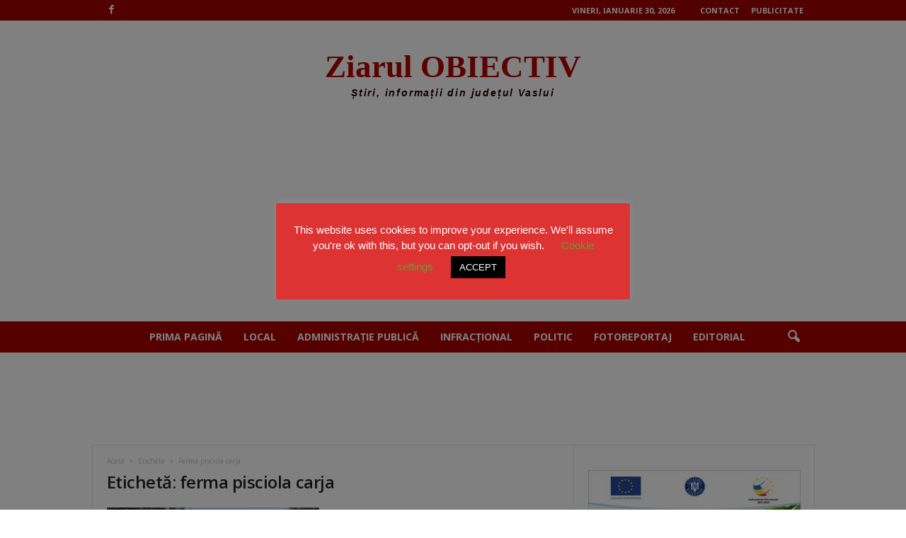

--- FILE ---
content_type: text/html; charset=UTF-8
request_url: https://www.ziarulobiectiv.ro/tag/ferma-pisciola-carja/
body_size: 20206
content:
<!doctype html >
<!--[if IE 8]>    <html class="ie8" lang="ro-RO"> <![endif]-->
<!--[if IE 9]>    <html class="ie9" lang="ro-RO"> <![endif]-->
<!--[if gt IE 8]><!--> <html lang="ro-RO"> <!--<![endif]-->
<head>
    <title>Arhive ferma pisciola carja - ziarulobiectiv</title>
    <meta charset="UTF-8" />
    <meta name="viewport" content="width=device-width, initial-scale=1.0">
    <link rel="pingback" href="https://www.ziarulobiectiv.ro/xmlrpc.php" />
    <meta name='robots' content='index, follow, max-image-preview:large, max-snippet:-1, max-video-preview:-1' />
<link rel="icon" type="image/png" href="https://www.ziarulobiectiv.ro/wp-content/uploads/2026/01/logo22-e1769002624511.jpeg">
	<!-- This site is optimized with the Yoast SEO plugin v26.8 - https://yoast.com/product/yoast-seo-wordpress/ -->
	<link rel="canonical" href="https://www.ziarulobiectiv.ro/tag/ferma-pisciola-carja/" />
	<meta property="og:locale" content="ro_RO" />
	<meta property="og:type" content="article" />
	<meta property="og:title" content="Arhive ferma pisciola carja - ziarulobiectiv" />
	<meta property="og:url" content="https://www.ziarulobiectiv.ro/tag/ferma-pisciola-carja/" />
	<meta property="og:site_name" content="ziarulobiectiv" />
	<meta property="og:image" content="https://www.ziarulobiectiv.ro/wp-content/uploads/2025/10/logo-ziar-obiectiv1.jpg" />
	<meta property="og:image:width" content="821" />
	<meta property="og:image:height" content="436" />
	<meta property="og:image:type" content="image/jpeg" />
	<meta name="twitter:card" content="summary_large_image" />
	<script type="application/ld+json" class="yoast-schema-graph">{"@context":"https://schema.org","@graph":[{"@type":"CollectionPage","@id":"https://www.ziarulobiectiv.ro/tag/ferma-pisciola-carja/","url":"https://www.ziarulobiectiv.ro/tag/ferma-pisciola-carja/","name":"Arhive ferma pisciola carja - ziarulobiectiv","isPartOf":{"@id":"https://www.ziarulobiectiv.ro/#website"},"primaryImageOfPage":{"@id":"https://www.ziarulobiectiv.ro/tag/ferma-pisciola-carja/#primaryimage"},"image":{"@id":"https://www.ziarulobiectiv.ro/tag/ferma-pisciola-carja/#primaryimage"},"thumbnailUrl":"https://www.ziarulobiectiv.ro/wp-content/uploads/2022/01/ambulanta-echipaj_result.jpg","breadcrumb":{"@id":"https://www.ziarulobiectiv.ro/tag/ferma-pisciola-carja/#breadcrumb"},"inLanguage":"ro-RO"},{"@type":"ImageObject","inLanguage":"ro-RO","@id":"https://www.ziarulobiectiv.ro/tag/ferma-pisciola-carja/#primaryimage","url":"https://www.ziarulobiectiv.ro/wp-content/uploads/2022/01/ambulanta-echipaj_result.jpg","contentUrl":"https://www.ziarulobiectiv.ro/wp-content/uploads/2022/01/ambulanta-echipaj_result.jpg","width":978,"height":600},{"@type":"BreadcrumbList","@id":"https://www.ziarulobiectiv.ro/tag/ferma-pisciola-carja/#breadcrumb","itemListElement":[{"@type":"ListItem","position":1,"name":"Prima pagină","item":"https://www.ziarulobiectiv.ro/"},{"@type":"ListItem","position":2,"name":"ferma pisciola carja"}]},{"@type":"WebSite","@id":"https://www.ziarulobiectiv.ro/#website","url":"https://www.ziarulobiectiv.ro/","name":"Ziarul Obiectiv","description":"Site de știri despre județul Vaslui","publisher":{"@id":"https://www.ziarulobiectiv.ro/#organization"},"alternateName":"ziarulobiectiv.ro","potentialAction":[{"@type":"SearchAction","target":{"@type":"EntryPoint","urlTemplate":"https://www.ziarulobiectiv.ro/?s={search_term_string}"},"query-input":{"@type":"PropertyValueSpecification","valueRequired":true,"valueName":"search_term_string"}}],"inLanguage":"ro-RO"},{"@type":"Organization","@id":"https://www.ziarulobiectiv.ro/#organization","name":"Ziarul Obiectiv, cotidian de Vaslui","url":"https://www.ziarulobiectiv.ro/","logo":{"@type":"ImageObject","inLanguage":"ro-RO","@id":"https://www.ziarulobiectiv.ro/#/schema/logo/image/","url":"https://www.ziarulobiectiv.ro/wp-content/uploads/2021/01/logo-Obiectiv.png","contentUrl":"https://www.ziarulobiectiv.ro/wp-content/uploads/2021/01/logo-Obiectiv.png","width":387,"height":88,"caption":"Ziarul Obiectiv, cotidian de Vaslui"},"image":{"@id":"https://www.ziarulobiectiv.ro/#/schema/logo/image/"},"sameAs":["https://www.facebook.com/ziarulobiectiv.vaslui"]}]}</script>
	<!-- / Yoast SEO plugin. -->


<link rel='dns-prefetch' href='//fonts.googleapis.com' />
<link rel="alternate" type="application/rss+xml" title="ziarulobiectiv &raquo; Flux" href="https://www.ziarulobiectiv.ro/feed/" />
<link rel="alternate" type="application/rss+xml" title="ziarulobiectiv &raquo; Flux comentarii" href="https://www.ziarulobiectiv.ro/comments/feed/" />
<link rel="alternate" type="application/rss+xml" title="ziarulobiectiv &raquo; Flux etichetă ferma pisciola carja" href="https://www.ziarulobiectiv.ro/tag/ferma-pisciola-carja/feed/" />
<style id='wp-img-auto-sizes-contain-inline-css' type='text/css'>
img:is([sizes=auto i],[sizes^="auto," i]){contain-intrinsic-size:3000px 1500px}
/*# sourceURL=wp-img-auto-sizes-contain-inline-css */
</style>
<style id='wp-emoji-styles-inline-css' type='text/css'>

	img.wp-smiley, img.emoji {
		display: inline !important;
		border: none !important;
		box-shadow: none !important;
		height: 1em !important;
		width: 1em !important;
		margin: 0 0.07em !important;
		vertical-align: -0.1em !important;
		background: none !important;
		padding: 0 !important;
	}
/*# sourceURL=wp-emoji-styles-inline-css */
</style>
<style id='classic-theme-styles-inline-css' type='text/css'>
/*! This file is auto-generated */
.wp-block-button__link{color:#fff;background-color:#32373c;border-radius:9999px;box-shadow:none;text-decoration:none;padding:calc(.667em + 2px) calc(1.333em + 2px);font-size:1.125em}.wp-block-file__button{background:#32373c;color:#fff;text-decoration:none}
/*# sourceURL=/wp-includes/css/classic-themes.min.css */
</style>
<link rel='stylesheet' id='cookie-law-info-css' href='https://www.ziarulobiectiv.ro/wp-content/plugins/cookie-law-info/legacy/public/css/cookie-law-info-public.css?ver=3.4.0' type='text/css' media='all' />
<link rel='stylesheet' id='cookie-law-info-gdpr-css' href='https://www.ziarulobiectiv.ro/wp-content/plugins/cookie-law-info/legacy/public/css/cookie-law-info-gdpr.css?ver=3.4.0' type='text/css' media='all' />
<link rel='stylesheet' id='google-fonts-style-css' href='https://fonts.googleapis.com/css?family=Open+Sans%3A400%2C600%2C700%7CRoboto+Condensed%3A400%2C500%2C700&#038;display=swap&#038;ver=5.4.3.4' type='text/css' media='all' />
<link rel='stylesheet' id='td-theme-css' href='https://www.ziarulobiectiv.ro/wp-content/themes/Newsmag/style.css?ver=5.4.3.4' type='text/css' media='all' />
<style id='td-theme-inline-css' type='text/css'>
    
        /* custom css - generated by TagDiv Composer */
        @media (max-width: 767px) {
            .td-header-desktop-wrap {
                display: none;
            }
        }
        @media (min-width: 767px) {
            .td-header-mobile-wrap {
                display: none;
            }
        }
    
	
/*# sourceURL=td-theme-inline-css */
</style>
<link rel='stylesheet' id='td-legacy-framework-front-style-css' href='https://www.ziarulobiectiv.ro/wp-content/plugins/td-composer/legacy/Newsmag/assets/css/td_legacy_main.css?ver=02f7892c77f8d92ff3a6477b3d96dee8' type='text/css' media='all' />
<script type="text/javascript" src="https://www.ziarulobiectiv.ro/wp-includes/js/jquery/jquery.min.js?ver=3.7.1" id="jquery-core-js"></script>
<script type="text/javascript" src="https://www.ziarulobiectiv.ro/wp-includes/js/jquery/jquery-migrate.min.js?ver=3.4.1" id="jquery-migrate-js"></script>
<script type="text/javascript" id="cookie-law-info-js-extra">
/* <![CDATA[ */
var Cli_Data = {"nn_cookie_ids":[],"cookielist":[],"non_necessary_cookies":[],"ccpaEnabled":"","ccpaRegionBased":"","ccpaBarEnabled":"","strictlyEnabled":["necessary","obligatoire"],"ccpaType":"gdpr","js_blocking":"","custom_integration":"","triggerDomRefresh":"","secure_cookies":""};
var cli_cookiebar_settings = {"animate_speed_hide":"500","animate_speed_show":"500","background":"#dd3333","border":"#b1a6a6c2","border_on":"","button_1_button_colour":"#000","button_1_button_hover":"#000000","button_1_link_colour":"#fff","button_1_as_button":"1","button_1_new_win":"","button_2_button_colour":"#333","button_2_button_hover":"#292929","button_2_link_colour":"#444","button_2_as_button":"","button_2_hidebar":"","button_3_button_colour":"#000","button_3_button_hover":"#000000","button_3_link_colour":"#fff","button_3_as_button":"1","button_3_new_win":"","button_4_button_colour":"#000","button_4_button_hover":"#000000","button_4_link_colour":"#62a329","button_4_as_button":"","button_7_button_colour":"#61a229","button_7_button_hover":"#4e8221","button_7_link_colour":"#fff","button_7_as_button":"1","button_7_new_win":"","font_family":"inherit","header_fix":"","notify_animate_hide":"1","notify_animate_show":"","notify_div_id":"#cookie-law-info-bar","notify_position_horizontal":"right","notify_position_vertical":"bottom","scroll_close":"","scroll_close_reload":"","accept_close_reload":"","reject_close_reload":"","showagain_tab":"","showagain_background":"#fff","showagain_border":"#000","showagain_div_id":"#cookie-law-info-again","showagain_x_position":"100px","text":"#ffffff","show_once_yn":"","show_once":"10000","logging_on":"","as_popup":"","popup_overlay":"1","bar_heading_text":"","cookie_bar_as":"popup","popup_showagain_position":"bottom-right","widget_position":"left"};
var log_object = {"ajax_url":"https://www.ziarulobiectiv.ro/wp-admin/admin-ajax.php"};
//# sourceURL=cookie-law-info-js-extra
/* ]]> */
</script>
<script type="text/javascript" src="https://www.ziarulobiectiv.ro/wp-content/plugins/cookie-law-info/legacy/public/js/cookie-law-info-public.js?ver=3.4.0" id="cookie-law-info-js"></script>
<link rel="https://api.w.org/" href="https://www.ziarulobiectiv.ro/wp-json/" /><link rel="alternate" title="JSON" type="application/json" href="https://www.ziarulobiectiv.ro/wp-json/wp/v2/tags/2393" /><link rel="EditURI" type="application/rsd+xml" title="RSD" href="https://www.ziarulobiectiv.ro/xmlrpc.php?rsd" />
<script async src="https://www.googletagmanager.com/gtag/js?id=G-MNS8EWQ12D"></script>
<script>
  window.dataLayer = window.dataLayer || [];
  function gtag(){dataLayer.push(arguments);}
  gtag('js', new Date());

  gtag('config', 'G-MNS8EWQ12D');
</script>
<!-- JS generated by theme -->

<script type="text/javascript" id="td-generated-header-js">
    
    

	    var tdBlocksArray = []; //here we store all the items for the current page

	    // td_block class - each ajax block uses a object of this class for requests
	    function tdBlock() {
		    this.id = '';
		    this.block_type = 1; //block type id (1-234 etc)
		    this.atts = '';
		    this.td_column_number = '';
		    this.td_current_page = 1; //
		    this.post_count = 0; //from wp
		    this.found_posts = 0; //from wp
		    this.max_num_pages = 0; //from wp
		    this.td_filter_value = ''; //current live filter value
		    this.is_ajax_running = false;
		    this.td_user_action = ''; // load more or infinite loader (used by the animation)
		    this.header_color = '';
		    this.ajax_pagination_infinite_stop = ''; //show load more at page x
	    }

        // td_js_generator - mini detector
        ( function () {
            var htmlTag = document.getElementsByTagName("html")[0];

	        if ( navigator.userAgent.indexOf("MSIE 10.0") > -1 ) {
                htmlTag.className += ' ie10';
            }

            if ( !!navigator.userAgent.match(/Trident.*rv\:11\./) ) {
                htmlTag.className += ' ie11';
            }

	        if ( navigator.userAgent.indexOf("Edge") > -1 ) {
                htmlTag.className += ' ieEdge';
            }

            if ( /(iPad|iPhone|iPod)/g.test(navigator.userAgent) ) {
                htmlTag.className += ' td-md-is-ios';
            }

            var user_agent = navigator.userAgent.toLowerCase();
            if ( user_agent.indexOf("android") > -1 ) {
                htmlTag.className += ' td-md-is-android';
            }

            if ( -1 !== navigator.userAgent.indexOf('Mac OS X')  ) {
                htmlTag.className += ' td-md-is-os-x';
            }

            if ( /chrom(e|ium)/.test(navigator.userAgent.toLowerCase()) ) {
               htmlTag.className += ' td-md-is-chrome';
            }

            if ( -1 !== navigator.userAgent.indexOf('Firefox') ) {
                htmlTag.className += ' td-md-is-firefox';
            }

            if ( -1 !== navigator.userAgent.indexOf('Safari') && -1 === navigator.userAgent.indexOf('Chrome') ) {
                htmlTag.className += ' td-md-is-safari';
            }

            if( -1 !== navigator.userAgent.indexOf('IEMobile') ){
                htmlTag.className += ' td-md-is-iemobile';
            }

        })();

        var tdLocalCache = {};

        ( function () {
            "use strict";

            tdLocalCache = {
                data: {},
                remove: function (resource_id) {
                    delete tdLocalCache.data[resource_id];
                },
                exist: function (resource_id) {
                    return tdLocalCache.data.hasOwnProperty(resource_id) && tdLocalCache.data[resource_id] !== null;
                },
                get: function (resource_id) {
                    return tdLocalCache.data[resource_id];
                },
                set: function (resource_id, cachedData) {
                    tdLocalCache.remove(resource_id);
                    tdLocalCache.data[resource_id] = cachedData;
                }
            };
        })();

    
    
var td_viewport_interval_list=[{"limitBottom":767,"sidebarWidth":251},{"limitBottom":1023,"sidebarWidth":339}];
var tdc_is_installed="yes";
var tdc_domain_active=false;
var td_ajax_url="https:\/\/www.ziarulobiectiv.ro\/wp-admin\/admin-ajax.php?td_theme_name=Newsmag&v=5.4.3.4";
var td_get_template_directory_uri="https:\/\/www.ziarulobiectiv.ro\/wp-content\/plugins\/td-composer\/legacy\/common";
var tds_snap_menu="snap";
var tds_logo_on_sticky="";
var tds_header_style="10";
var td_please_wait="V\u0103 rug\u0103m a\u0219tepta\u021bi...";
var td_email_user_pass_incorrect="Nume de utilizator sau parola incorect\u0103!";
var td_email_user_incorrect="Email sau nume de utilizator incorect!";
var td_email_incorrect="Email incorect!";
var td_user_incorrect="Username incorrect!";
var td_email_user_empty="Email or username empty!";
var td_pass_empty="Pass empty!";
var td_pass_pattern_incorrect="Invalid Pass Pattern!";
var td_retype_pass_incorrect="Retyped Pass incorrect!";
var tds_more_articles_on_post_enable="";
var tds_more_articles_on_post_time_to_wait="";
var tds_more_articles_on_post_pages_distance_from_top=0;
var tds_captcha="";
var tds_theme_color_site_wide="#4db2ec";
var tds_smart_sidebar="";
var tdThemeName="Newsmag";
var tdThemeNameWl="Newsmag";
var td_magnific_popup_translation_tPrev="\u00cenainte (Tasta direc\u021bionare st\u00e2nga)";
var td_magnific_popup_translation_tNext="\u00cenapoi (Tasta direc\u021bionare dreapta)";
var td_magnific_popup_translation_tCounter="%curr% din %total%";
var td_magnific_popup_translation_ajax_tError="Con\u021binutul de la %url% nu poate fi \u00eenc\u0103rcat.";
var td_magnific_popup_translation_image_tError="Imaginea #%curr% nu poate fi \u00eenc\u0103rcat\u0103.";
var tdBlockNonce="4c8bf88d64";
var tdMobileMenu="enabled";
var tdMobileSearch="enabled";
var tdsDateFormat="l, F j, Y";
var tdDateNamesI18n={"month_names":["ianuarie","februarie","martie","aprilie","mai","iunie","iulie","august","septembrie","octombrie","noiembrie","decembrie"],"month_names_short":["ian.","feb.","mart.","apr.","mai","iun.","iul.","aug.","sept.","oct.","nov.","dec."],"day_names":["duminic\u0103","luni","mar\u021bi","miercuri","joi","vineri","s\u00e2mb\u0103t\u0103"],"day_names_short":["D","lun","mar","mie","J","vin","S"]};
var td_deploy_mode="deploy";
var td_ad_background_click_link="";
var td_ad_background_click_target="";
</script>


<!-- Header style compiled by theme -->

<style>
/* custom css - generated by TagDiv Composer */
    
.td-module-exclusive .td-module-title a:before {
        content: 'EXCLUSIV';
    }
    
    .td-header-top-menu,
    .td-header-wrap .td-top-menu-full {
        background-color: #a30000;
    }

    .td-header-style-1 .td-header-top-menu,
    .td-header-style-2 .td-top-bar-container,
    .td-header-style-7 .td-header-top-menu {
        padding: 0 12px;
        top: 0;
    }

    
    .td-header-sp-top-menu .top-header-menu > li > a,
    .td-header-sp-top-menu .td_data_time,
    .td-subscription-active .td-header-sp-top-menu .tds_menu_login .tdw-wml-user,
    .td-header-sp-top-menu .td-weather-top-widget {
        color: #ffffff;
    }

    
    .td-header-main-menu {
        background-color: #aa0000;
    }

    
    .td-header-border:before {
        background-color: #ffffff;
    }

    
    .td-header-text-logo .td-logo-text-container .td-logo-text {
        color: #b70000;
    }

    
    .td-header-text-logo .td-logo-text-container .td-tagline-text {
        color: #210000;
    }

    
    .td-sub-footer-container {
        background-color: #dd3333;
    }
    .td-sub-footer-container:after {
        background-color: transparent;
    }
    .td-sub-footer-container:before {
        background-color: transparent;
    }
    .td-footer-container.td-container {
        border-bottom-width: 0;
    }

    
    .td-sub-footer-container,
    .td-sub-footer-container a {
        color: #ffffff;
    }
    .td-sub-footer-container li a:before {
        background-color: #ffffff;
    }

    
    .td-header-wrap .td-logo-text-container .td-logo-text {
        font-family:Palatino, "Palatino Linotype", "Hoefler Text", Times, "Times New Roman", serif;
	font-size:45px;
	line-height:70px;
	font-weight:bold;
	
    }
    
    .td-header-wrap .td-logo-text-container .td-tagline-text {
        font-family:"Helvetica Neue", Helvetica, Arial, sans-serif;
	font-size:14px;
	line-height:5px;
	font-style:italic;
	font-weight:bold;
	
    }
    
    .td-post-content p,
    .td-post-content {
        font-size:17px;
	
    }
    
    body .td-block-color-style-1,
    .td-block-color-style-1.td_block_13 .meta-info {
        background-color: #a2b8bf;
    }
    
    body .td-block-color-style-1 .td-pulldown-filter-display-option,
    body .td-block-color-style-1 .td-pulldown-filter-display-option .td-icon-menu-down,
    body .td-block-color-style-1 .td-pulldown-filter-link {
        color: #e0e0e0 !important;
    }
    
    body .td-block-color-style-1 .td-module-title a ,
    body .td-block-color-style-1 i {
        color: #000000;
    }
    
    body .td-block-color-style-1 .td-module-date {
        color: #000000;
    }
</style>




<script type="application/ld+json">
    {
        "@context": "https://schema.org",
        "@type": "BreadcrumbList",
        "itemListElement": [
            {
                "@type": "ListItem",
                "position": 1,
                "item": {
                    "@type": "WebSite",
                    "@id": "https://www.ziarulobiectiv.ro/",
                    "name": "Acasă"
                }
            },
            {
                "@type": "ListItem",
                "position": 2,
                    "item": {
                    "@type": "WebPage",
                    "@id": "https://www.ziarulobiectiv.ro/tag/ferma-pisciola-carja/",
                    "name": "Ferma pisciola carja"
                }
            }    
        ]
    }
</script>
	<style id="tdw-css-placeholder">/* custom css - generated by TagDiv Composer */
</style><style id='wp-block-image-inline-css' type='text/css'>
.wp-block-image>a,.wp-block-image>figure>a{display:inline-block}.wp-block-image img{box-sizing:border-box;height:auto;max-width:100%;vertical-align:bottom}@media not (prefers-reduced-motion){.wp-block-image img.hide{visibility:hidden}.wp-block-image img.show{animation:show-content-image .4s}}.wp-block-image[style*=border-radius] img,.wp-block-image[style*=border-radius]>a{border-radius:inherit}.wp-block-image.has-custom-border img{box-sizing:border-box}.wp-block-image.aligncenter{text-align:center}.wp-block-image.alignfull>a,.wp-block-image.alignwide>a{width:100%}.wp-block-image.alignfull img,.wp-block-image.alignwide img{height:auto;width:100%}.wp-block-image .aligncenter,.wp-block-image .alignleft,.wp-block-image .alignright,.wp-block-image.aligncenter,.wp-block-image.alignleft,.wp-block-image.alignright{display:table}.wp-block-image .aligncenter>figcaption,.wp-block-image .alignleft>figcaption,.wp-block-image .alignright>figcaption,.wp-block-image.aligncenter>figcaption,.wp-block-image.alignleft>figcaption,.wp-block-image.alignright>figcaption{caption-side:bottom;display:table-caption}.wp-block-image .alignleft{float:left;margin:.5em 1em .5em 0}.wp-block-image .alignright{float:right;margin:.5em 0 .5em 1em}.wp-block-image .aligncenter{margin-left:auto;margin-right:auto}.wp-block-image :where(figcaption){margin-bottom:1em;margin-top:.5em}.wp-block-image.is-style-circle-mask img{border-radius:9999px}@supports ((-webkit-mask-image:none) or (mask-image:none)) or (-webkit-mask-image:none){.wp-block-image.is-style-circle-mask img{border-radius:0;-webkit-mask-image:url('data:image/svg+xml;utf8,<svg viewBox="0 0 100 100" xmlns="http://www.w3.org/2000/svg"><circle cx="50" cy="50" r="50"/></svg>');mask-image:url('data:image/svg+xml;utf8,<svg viewBox="0 0 100 100" xmlns="http://www.w3.org/2000/svg"><circle cx="50" cy="50" r="50"/></svg>');mask-mode:alpha;-webkit-mask-position:center;mask-position:center;-webkit-mask-repeat:no-repeat;mask-repeat:no-repeat;-webkit-mask-size:contain;mask-size:contain}}:root :where(.wp-block-image.is-style-rounded img,.wp-block-image .is-style-rounded img){border-radius:9999px}.wp-block-image figure{margin:0}.wp-lightbox-container{display:flex;flex-direction:column;position:relative}.wp-lightbox-container img{cursor:zoom-in}.wp-lightbox-container img:hover+button{opacity:1}.wp-lightbox-container button{align-items:center;backdrop-filter:blur(16px) saturate(180%);background-color:#5a5a5a40;border:none;border-radius:4px;cursor:zoom-in;display:flex;height:20px;justify-content:center;opacity:0;padding:0;position:absolute;right:16px;text-align:center;top:16px;width:20px;z-index:100}@media not (prefers-reduced-motion){.wp-lightbox-container button{transition:opacity .2s ease}}.wp-lightbox-container button:focus-visible{outline:3px auto #5a5a5a40;outline:3px auto -webkit-focus-ring-color;outline-offset:3px}.wp-lightbox-container button:hover{cursor:pointer;opacity:1}.wp-lightbox-container button:focus{opacity:1}.wp-lightbox-container button:focus,.wp-lightbox-container button:hover,.wp-lightbox-container button:not(:hover):not(:active):not(.has-background){background-color:#5a5a5a40;border:none}.wp-lightbox-overlay{box-sizing:border-box;cursor:zoom-out;height:100vh;left:0;overflow:hidden;position:fixed;top:0;visibility:hidden;width:100%;z-index:100000}.wp-lightbox-overlay .close-button{align-items:center;cursor:pointer;display:flex;justify-content:center;min-height:40px;min-width:40px;padding:0;position:absolute;right:calc(env(safe-area-inset-right) + 16px);top:calc(env(safe-area-inset-top) + 16px);z-index:5000000}.wp-lightbox-overlay .close-button:focus,.wp-lightbox-overlay .close-button:hover,.wp-lightbox-overlay .close-button:not(:hover):not(:active):not(.has-background){background:none;border:none}.wp-lightbox-overlay .lightbox-image-container{height:var(--wp--lightbox-container-height);left:50%;overflow:hidden;position:absolute;top:50%;transform:translate(-50%,-50%);transform-origin:top left;width:var(--wp--lightbox-container-width);z-index:9999999999}.wp-lightbox-overlay .wp-block-image{align-items:center;box-sizing:border-box;display:flex;height:100%;justify-content:center;margin:0;position:relative;transform-origin:0 0;width:100%;z-index:3000000}.wp-lightbox-overlay .wp-block-image img{height:var(--wp--lightbox-image-height);min-height:var(--wp--lightbox-image-height);min-width:var(--wp--lightbox-image-width);width:var(--wp--lightbox-image-width)}.wp-lightbox-overlay .wp-block-image figcaption{display:none}.wp-lightbox-overlay button{background:none;border:none}.wp-lightbox-overlay .scrim{background-color:#fff;height:100%;opacity:.9;position:absolute;width:100%;z-index:2000000}.wp-lightbox-overlay.active{visibility:visible}@media not (prefers-reduced-motion){.wp-lightbox-overlay.active{animation:turn-on-visibility .25s both}.wp-lightbox-overlay.active img{animation:turn-on-visibility .35s both}.wp-lightbox-overlay.show-closing-animation:not(.active){animation:turn-off-visibility .35s both}.wp-lightbox-overlay.show-closing-animation:not(.active) img{animation:turn-off-visibility .25s both}.wp-lightbox-overlay.zoom.active{animation:none;opacity:1;visibility:visible}.wp-lightbox-overlay.zoom.active .lightbox-image-container{animation:lightbox-zoom-in .4s}.wp-lightbox-overlay.zoom.active .lightbox-image-container img{animation:none}.wp-lightbox-overlay.zoom.active .scrim{animation:turn-on-visibility .4s forwards}.wp-lightbox-overlay.zoom.show-closing-animation:not(.active){animation:none}.wp-lightbox-overlay.zoom.show-closing-animation:not(.active) .lightbox-image-container{animation:lightbox-zoom-out .4s}.wp-lightbox-overlay.zoom.show-closing-animation:not(.active) .lightbox-image-container img{animation:none}.wp-lightbox-overlay.zoom.show-closing-animation:not(.active) .scrim{animation:turn-off-visibility .4s forwards}}@keyframes show-content-image{0%{visibility:hidden}99%{visibility:hidden}to{visibility:visible}}@keyframes turn-on-visibility{0%{opacity:0}to{opacity:1}}@keyframes turn-off-visibility{0%{opacity:1;visibility:visible}99%{opacity:0;visibility:visible}to{opacity:0;visibility:hidden}}@keyframes lightbox-zoom-in{0%{transform:translate(calc((-100vw + var(--wp--lightbox-scrollbar-width))/2 + var(--wp--lightbox-initial-left-position)),calc(-50vh + var(--wp--lightbox-initial-top-position))) scale(var(--wp--lightbox-scale))}to{transform:translate(-50%,-50%) scale(1)}}@keyframes lightbox-zoom-out{0%{transform:translate(-50%,-50%) scale(1);visibility:visible}99%{visibility:visible}to{transform:translate(calc((-100vw + var(--wp--lightbox-scrollbar-width))/2 + var(--wp--lightbox-initial-left-position)),calc(-50vh + var(--wp--lightbox-initial-top-position))) scale(var(--wp--lightbox-scale));visibility:hidden}}
/*# sourceURL=https://www.ziarulobiectiv.ro/wp-includes/blocks/image/style.min.css */
</style>
<style id='wp-block-list-inline-css' type='text/css'>
ol,ul{box-sizing:border-box}:root :where(.wp-block-list.has-background){padding:1.25em 2.375em}
/*# sourceURL=https://www.ziarulobiectiv.ro/wp-includes/blocks/list/style.min.css */
</style>
<style id='global-styles-inline-css' type='text/css'>
:root{--wp--preset--aspect-ratio--square: 1;--wp--preset--aspect-ratio--4-3: 4/3;--wp--preset--aspect-ratio--3-4: 3/4;--wp--preset--aspect-ratio--3-2: 3/2;--wp--preset--aspect-ratio--2-3: 2/3;--wp--preset--aspect-ratio--16-9: 16/9;--wp--preset--aspect-ratio--9-16: 9/16;--wp--preset--color--black: #000000;--wp--preset--color--cyan-bluish-gray: #abb8c3;--wp--preset--color--white: #ffffff;--wp--preset--color--pale-pink: #f78da7;--wp--preset--color--vivid-red: #cf2e2e;--wp--preset--color--luminous-vivid-orange: #ff6900;--wp--preset--color--luminous-vivid-amber: #fcb900;--wp--preset--color--light-green-cyan: #7bdcb5;--wp--preset--color--vivid-green-cyan: #00d084;--wp--preset--color--pale-cyan-blue: #8ed1fc;--wp--preset--color--vivid-cyan-blue: #0693e3;--wp--preset--color--vivid-purple: #9b51e0;--wp--preset--gradient--vivid-cyan-blue-to-vivid-purple: linear-gradient(135deg,rgb(6,147,227) 0%,rgb(155,81,224) 100%);--wp--preset--gradient--light-green-cyan-to-vivid-green-cyan: linear-gradient(135deg,rgb(122,220,180) 0%,rgb(0,208,130) 100%);--wp--preset--gradient--luminous-vivid-amber-to-luminous-vivid-orange: linear-gradient(135deg,rgb(252,185,0) 0%,rgb(255,105,0) 100%);--wp--preset--gradient--luminous-vivid-orange-to-vivid-red: linear-gradient(135deg,rgb(255,105,0) 0%,rgb(207,46,46) 100%);--wp--preset--gradient--very-light-gray-to-cyan-bluish-gray: linear-gradient(135deg,rgb(238,238,238) 0%,rgb(169,184,195) 100%);--wp--preset--gradient--cool-to-warm-spectrum: linear-gradient(135deg,rgb(74,234,220) 0%,rgb(151,120,209) 20%,rgb(207,42,186) 40%,rgb(238,44,130) 60%,rgb(251,105,98) 80%,rgb(254,248,76) 100%);--wp--preset--gradient--blush-light-purple: linear-gradient(135deg,rgb(255,206,236) 0%,rgb(152,150,240) 100%);--wp--preset--gradient--blush-bordeaux: linear-gradient(135deg,rgb(254,205,165) 0%,rgb(254,45,45) 50%,rgb(107,0,62) 100%);--wp--preset--gradient--luminous-dusk: linear-gradient(135deg,rgb(255,203,112) 0%,rgb(199,81,192) 50%,rgb(65,88,208) 100%);--wp--preset--gradient--pale-ocean: linear-gradient(135deg,rgb(255,245,203) 0%,rgb(182,227,212) 50%,rgb(51,167,181) 100%);--wp--preset--gradient--electric-grass: linear-gradient(135deg,rgb(202,248,128) 0%,rgb(113,206,126) 100%);--wp--preset--gradient--midnight: linear-gradient(135deg,rgb(2,3,129) 0%,rgb(40,116,252) 100%);--wp--preset--font-size--small: 10px;--wp--preset--font-size--medium: 20px;--wp--preset--font-size--large: 30px;--wp--preset--font-size--x-large: 42px;--wp--preset--font-size--regular: 14px;--wp--preset--font-size--larger: 48px;--wp--preset--spacing--20: 0.44rem;--wp--preset--spacing--30: 0.67rem;--wp--preset--spacing--40: 1rem;--wp--preset--spacing--50: 1.5rem;--wp--preset--spacing--60: 2.25rem;--wp--preset--spacing--70: 3.38rem;--wp--preset--spacing--80: 5.06rem;--wp--preset--shadow--natural: 6px 6px 9px rgba(0, 0, 0, 0.2);--wp--preset--shadow--deep: 12px 12px 50px rgba(0, 0, 0, 0.4);--wp--preset--shadow--sharp: 6px 6px 0px rgba(0, 0, 0, 0.2);--wp--preset--shadow--outlined: 6px 6px 0px -3px rgb(255, 255, 255), 6px 6px rgb(0, 0, 0);--wp--preset--shadow--crisp: 6px 6px 0px rgb(0, 0, 0);}:where(.is-layout-flex){gap: 0.5em;}:where(.is-layout-grid){gap: 0.5em;}body .is-layout-flex{display: flex;}.is-layout-flex{flex-wrap: wrap;align-items: center;}.is-layout-flex > :is(*, div){margin: 0;}body .is-layout-grid{display: grid;}.is-layout-grid > :is(*, div){margin: 0;}:where(.wp-block-columns.is-layout-flex){gap: 2em;}:where(.wp-block-columns.is-layout-grid){gap: 2em;}:where(.wp-block-post-template.is-layout-flex){gap: 1.25em;}:where(.wp-block-post-template.is-layout-grid){gap: 1.25em;}.has-black-color{color: var(--wp--preset--color--black) !important;}.has-cyan-bluish-gray-color{color: var(--wp--preset--color--cyan-bluish-gray) !important;}.has-white-color{color: var(--wp--preset--color--white) !important;}.has-pale-pink-color{color: var(--wp--preset--color--pale-pink) !important;}.has-vivid-red-color{color: var(--wp--preset--color--vivid-red) !important;}.has-luminous-vivid-orange-color{color: var(--wp--preset--color--luminous-vivid-orange) !important;}.has-luminous-vivid-amber-color{color: var(--wp--preset--color--luminous-vivid-amber) !important;}.has-light-green-cyan-color{color: var(--wp--preset--color--light-green-cyan) !important;}.has-vivid-green-cyan-color{color: var(--wp--preset--color--vivid-green-cyan) !important;}.has-pale-cyan-blue-color{color: var(--wp--preset--color--pale-cyan-blue) !important;}.has-vivid-cyan-blue-color{color: var(--wp--preset--color--vivid-cyan-blue) !important;}.has-vivid-purple-color{color: var(--wp--preset--color--vivid-purple) !important;}.has-black-background-color{background-color: var(--wp--preset--color--black) !important;}.has-cyan-bluish-gray-background-color{background-color: var(--wp--preset--color--cyan-bluish-gray) !important;}.has-white-background-color{background-color: var(--wp--preset--color--white) !important;}.has-pale-pink-background-color{background-color: var(--wp--preset--color--pale-pink) !important;}.has-vivid-red-background-color{background-color: var(--wp--preset--color--vivid-red) !important;}.has-luminous-vivid-orange-background-color{background-color: var(--wp--preset--color--luminous-vivid-orange) !important;}.has-luminous-vivid-amber-background-color{background-color: var(--wp--preset--color--luminous-vivid-amber) !important;}.has-light-green-cyan-background-color{background-color: var(--wp--preset--color--light-green-cyan) !important;}.has-vivid-green-cyan-background-color{background-color: var(--wp--preset--color--vivid-green-cyan) !important;}.has-pale-cyan-blue-background-color{background-color: var(--wp--preset--color--pale-cyan-blue) !important;}.has-vivid-cyan-blue-background-color{background-color: var(--wp--preset--color--vivid-cyan-blue) !important;}.has-vivid-purple-background-color{background-color: var(--wp--preset--color--vivid-purple) !important;}.has-black-border-color{border-color: var(--wp--preset--color--black) !important;}.has-cyan-bluish-gray-border-color{border-color: var(--wp--preset--color--cyan-bluish-gray) !important;}.has-white-border-color{border-color: var(--wp--preset--color--white) !important;}.has-pale-pink-border-color{border-color: var(--wp--preset--color--pale-pink) !important;}.has-vivid-red-border-color{border-color: var(--wp--preset--color--vivid-red) !important;}.has-luminous-vivid-orange-border-color{border-color: var(--wp--preset--color--luminous-vivid-orange) !important;}.has-luminous-vivid-amber-border-color{border-color: var(--wp--preset--color--luminous-vivid-amber) !important;}.has-light-green-cyan-border-color{border-color: var(--wp--preset--color--light-green-cyan) !important;}.has-vivid-green-cyan-border-color{border-color: var(--wp--preset--color--vivid-green-cyan) !important;}.has-pale-cyan-blue-border-color{border-color: var(--wp--preset--color--pale-cyan-blue) !important;}.has-vivid-cyan-blue-border-color{border-color: var(--wp--preset--color--vivid-cyan-blue) !important;}.has-vivid-purple-border-color{border-color: var(--wp--preset--color--vivid-purple) !important;}.has-vivid-cyan-blue-to-vivid-purple-gradient-background{background: var(--wp--preset--gradient--vivid-cyan-blue-to-vivid-purple) !important;}.has-light-green-cyan-to-vivid-green-cyan-gradient-background{background: var(--wp--preset--gradient--light-green-cyan-to-vivid-green-cyan) !important;}.has-luminous-vivid-amber-to-luminous-vivid-orange-gradient-background{background: var(--wp--preset--gradient--luminous-vivid-amber-to-luminous-vivid-orange) !important;}.has-luminous-vivid-orange-to-vivid-red-gradient-background{background: var(--wp--preset--gradient--luminous-vivid-orange-to-vivid-red) !important;}.has-very-light-gray-to-cyan-bluish-gray-gradient-background{background: var(--wp--preset--gradient--very-light-gray-to-cyan-bluish-gray) !important;}.has-cool-to-warm-spectrum-gradient-background{background: var(--wp--preset--gradient--cool-to-warm-spectrum) !important;}.has-blush-light-purple-gradient-background{background: var(--wp--preset--gradient--blush-light-purple) !important;}.has-blush-bordeaux-gradient-background{background: var(--wp--preset--gradient--blush-bordeaux) !important;}.has-luminous-dusk-gradient-background{background: var(--wp--preset--gradient--luminous-dusk) !important;}.has-pale-ocean-gradient-background{background: var(--wp--preset--gradient--pale-ocean) !important;}.has-electric-grass-gradient-background{background: var(--wp--preset--gradient--electric-grass) !important;}.has-midnight-gradient-background{background: var(--wp--preset--gradient--midnight) !important;}.has-small-font-size{font-size: var(--wp--preset--font-size--small) !important;}.has-medium-font-size{font-size: var(--wp--preset--font-size--medium) !important;}.has-large-font-size{font-size: var(--wp--preset--font-size--large) !important;}.has-x-large-font-size{font-size: var(--wp--preset--font-size--x-large) !important;}
/*# sourceURL=global-styles-inline-css */
</style>
</head>

<body data-rsssl=1 class="archive tag tag-ferma-pisciola-carja tag-2393 wp-theme-Newsmag global-block-template-1 td-full-layout" itemscope="itemscope" itemtype="https://schema.org/WebPage">

        <div class="td-scroll-up  td-hide-scroll-up-on-mob"  style="display:none;"><i class="td-icon-menu-up"></i></div>

    
    <div class="td-menu-background"></div>
<div id="td-mobile-nav">
    <div class="td-mobile-container">
        <!-- mobile menu top section -->
        <div class="td-menu-socials-wrap">
            <!-- socials -->
            <div class="td-menu-socials">
                
        <span class="td-social-icon-wrap">
            <a target="_blank" rel="nofollow" href="https://www.facebook.com/ziarulobiectiv.vaslui/" title="Facebook">
                <i class="td-icon-font td-icon-facebook"></i>
                <span style="display: none">Facebook</span>
            </a>
        </span>            </div>
            <!-- close button -->
            <div class="td-mobile-close">
                <span><i class="td-icon-close-mobile"></i></span>
            </div>
        </div>

        <!-- login section -->
        
        <!-- menu section -->
        <div class="td-mobile-content">
            <div class="menu-meniu-principal-container"><ul id="menu-meniu-principal" class="td-mobile-main-menu"><li id="menu-item-30" class="menu-item menu-item-type-post_type menu-item-object-page menu-item-home menu-item-first menu-item-30"><a href="https://www.ziarulobiectiv.ro/">Prima pagină</a></li>
<li id="menu-item-35" class="menu-item menu-item-type-taxonomy menu-item-object-category menu-item-35"><a href="https://www.ziarulobiectiv.ro/category/local/">Local</a></li>
<li id="menu-item-31" class="menu-item menu-item-type-taxonomy menu-item-object-category menu-item-31"><a href="https://www.ziarulobiectiv.ro/category/administratie-publica/">Administrație publică</a></li>
<li id="menu-item-34" class="menu-item menu-item-type-taxonomy menu-item-object-category menu-item-34"><a href="https://www.ziarulobiectiv.ro/category/infractional/">Infracțional</a></li>
<li id="menu-item-36" class="menu-item menu-item-type-taxonomy menu-item-object-category menu-item-36"><a href="https://www.ziarulobiectiv.ro/category/politic/">Politic</a></li>
<li id="menu-item-33" class="menu-item menu-item-type-taxonomy menu-item-object-category menu-item-33"><a href="https://www.ziarulobiectiv.ro/category/fotoreportaj/">Fotoreportaj</a></li>
<li id="menu-item-1087" class="menu-item menu-item-type-taxonomy menu-item-object-category menu-item-1087"><a href="https://www.ziarulobiectiv.ro/category/editorial/">Editorial</a></li>
</ul></div>        </div>
    </div>

    <!-- register/login section -->
    </div>    <div class="td-search-background"></div>
<div class="td-search-wrap-mob">
	<div class="td-drop-down-search">
		<form method="get" class="td-search-form" action="https://www.ziarulobiectiv.ro/">
			<!-- close button -->
			<div class="td-search-close">
				<span><i class="td-icon-close-mobile"></i></span>
			</div>
			<div role="search" class="td-search-input">
				<span>Căutați</span>
				<input id="td-header-search-mob" type="text" value="" name="s" autocomplete="off" />
			</div>
		</form>
		<div id="td-aj-search-mob"></div>
	</div>
</div>

    <div id="td-outer-wrap">
    
        <div class="td-outer-container">
        
            <!--
Header style 10
-->

<div class="td-header-wrap td-header-style-10">
	<div class="td-top-menu-full">
        <div class="td-header-row td-header-top-menu td-make-full">
		    
    <div class="td-top-bar-container top-bar-style-2">
            <div class="td-header-sp-top-widget">
        
        <span class="td-social-icon-wrap">
            <a target="_blank" rel="nofollow" href="https://www.facebook.com/ziarulobiectiv.vaslui/" title="Facebook">
                <i class="td-icon-font td-icon-facebook"></i>
                <span style="display: none">Facebook</span>
            </a>
        </span>    </div>
            <div class="td-header-sp-top-menu">

            <div class="td_data_time">
            <div style="visibility:hidden;">

                vineri, ianuarie 30, 2026
            </div>
        </div>
    <div class="menu-top-container"><ul id="menu-meniu-sus" class="top-header-menu"><li id="menu-item-478" class="menu-item menu-item-type-post_type menu-item-object-page menu-item-first td-menu-item td-normal-menu menu-item-478"><a href="https://www.ziarulobiectiv.ro/contact/">Contact</a></li>
<li id="menu-item-8299" class="menu-item menu-item-type-post_type menu-item-object-page td-menu-item td-normal-menu menu-item-8299"><a href="https://www.ziarulobiectiv.ro/publicitate/">Publicitate</a></li>
</ul></div></div>    </div>

	    </div>
	</div>

	<div class="td-header-row td-header-header ">
		<div class="td-header-text-logo">
					<span class="td-logo-text-container">
		<a class="td-logo-wrap" href="https://www.ziarulobiectiv.ro/">
						<span class="td-logo-text">Ziarul OBIECTIV</span>
						<span class="td-tagline-text">Știri, informații din județul Vaslui</span>
		</a>
    </span>
				</div>
	</div>

    <div class="td-header-menu-wrap">
        <div class="td-header-row td-header-main-menu">
            <div class="td-make-full">
                <div id="td-header-menu" role="navigation">
        <div id="td-top-mobile-toggle"><span><i class="td-icon-font td-icon-mobile"></i></span></div>
        <div class="td-main-menu-logo td-logo-in-header">
            </div>
    <div class="menu-meniu-principal-container"><ul id="menu-meniu-principal-1" class="sf-menu"><li class="menu-item menu-item-type-post_type menu-item-object-page menu-item-home menu-item-first td-menu-item td-normal-menu menu-item-30"><a href="https://www.ziarulobiectiv.ro/">Prima pagină</a></li>
<li class="menu-item menu-item-type-taxonomy menu-item-object-category td-menu-item td-normal-menu menu-item-35"><a href="https://www.ziarulobiectiv.ro/category/local/">Local</a></li>
<li class="menu-item menu-item-type-taxonomy menu-item-object-category td-menu-item td-normal-menu menu-item-31"><a href="https://www.ziarulobiectiv.ro/category/administratie-publica/">Administrație publică</a></li>
<li class="menu-item menu-item-type-taxonomy menu-item-object-category td-menu-item td-normal-menu menu-item-34"><a href="https://www.ziarulobiectiv.ro/category/infractional/">Infracțional</a></li>
<li class="menu-item menu-item-type-taxonomy menu-item-object-category td-menu-item td-normal-menu menu-item-36"><a href="https://www.ziarulobiectiv.ro/category/politic/">Politic</a></li>
<li class="menu-item menu-item-type-taxonomy menu-item-object-category td-menu-item td-normal-menu menu-item-33"><a href="https://www.ziarulobiectiv.ro/category/fotoreportaj/">Fotoreportaj</a></li>
<li class="menu-item menu-item-type-taxonomy menu-item-object-category td-menu-item td-normal-menu menu-item-1087"><a href="https://www.ziarulobiectiv.ro/category/editorial/">Editorial</a></li>
</ul></div></div>

<div class="td-search-wrapper">
    <div id="td-top-search">
        <!-- Search -->
        <div class="header-search-wrap">
            <div class="dropdown header-search">
                <a id="td-header-search-button" href="#" role="button" aria-label="search icon" class="dropdown-toggle " data-toggle="dropdown"><i class="td-icon-search"></i></a>
                                <span id="td-header-search-button-mob" class="dropdown-toggle " data-toggle="dropdown"><i class="td-icon-search"></i></span>
                            </div>
        </div>
    </div>
</div>

<div class="header-search-wrap">
	<div class="dropdown header-search">
		<div class="td-drop-down-search">
			<form method="get" class="td-search-form" action="https://www.ziarulobiectiv.ro/">
				<div role="search" class="td-head-form-search-wrap">
					<input class="needsclick" id="td-header-search" type="text" value="" name="s" autocomplete="off" /><input class="wpb_button wpb_btn-inverse btn" type="submit" id="td-header-search-top" value="Căutați" />
				</div>
			</form>
			<div id="td-aj-search"></div>
		</div>
	</div>
</div>            </div>
        </div>
    </div>

	<div class="td-header-container">
		<div class="td-header-row">
			<div class="td-header-sp-rec">
				
<div class="td-header-ad-wrap  td-ad-m td-ad-tp td-ad-p">
    
 <!-- A generated by theme --> 

<script async src="//pagead2.googlesyndication.com/pagead/js/adsbygoogle.js"></script><div class="td-g-rec td-g-rec-id-header tdi_1 td_block_template_1">
<script type="text/javascript">
var td_screen_width = document.body.clientWidth;
window.addEventListener("load", function(){            
	            var placeAdEl = document.getElementById("td-ad-placeholder");
			    if ( null !== placeAdEl && td_screen_width >= 1024 ) {
			        
			        /* large monitors */
			        var adEl = document.createElement("ins");
		            placeAdEl.replaceWith(adEl);	
		            adEl.setAttribute("class", "adsbygoogle");
		            adEl.setAttribute("style", "display:inline-block;width:728px;height:90px");	            		                
		            adEl.setAttribute("data-ad-client", "ca-pub-9002985094835675");
		            adEl.setAttribute("data-ad-slot", "");	            
			        (adsbygoogle = window.adsbygoogle || []).push({});
			    }
			});window.addEventListener("load", function(){            
	            var placeAdEl = document.getElementById("td-ad-placeholder");
			    if ( null !== placeAdEl && td_screen_width >= 768  && td_screen_width < 1024 ) {
			    
			        /* portrait tablets */
			        var adEl = document.createElement("ins");
		            placeAdEl.replaceWith(adEl);	
		            adEl.setAttribute("class", "adsbygoogle");
		            adEl.setAttribute("style", "display:inline-block;width:468px;height:60px");	            		                
		            adEl.setAttribute("data-ad-client", "ca-pub-9002985094835675");
		            adEl.setAttribute("data-ad-slot", "");	            
			        (adsbygoogle = window.adsbygoogle || []).push({});
			    }
			});window.addEventListener("load", function(){            
	            var placeAdEl = document.getElementById("td-ad-placeholder");
			    if ( null !== placeAdEl && td_screen_width < 768 ) {
			    
			        /* Phones */
			        var adEl = document.createElement("ins");
		            placeAdEl.replaceWith(adEl);	
		            adEl.setAttribute("class", "adsbygoogle");
		            adEl.setAttribute("style", "display:inline-block;width:320px;height:50px");	            		                
		            adEl.setAttribute("data-ad-client", "ca-pub-9002985094835675");
		            adEl.setAttribute("data-ad-slot", "");	            
			        (adsbygoogle = window.adsbygoogle || []).push({});
			    }
			});</script>
<noscript id="td-ad-placeholder"></noscript></div>

 <!-- end A --> 



</div>			</div>
		</div>
	</div>
</div>
<div class="td-container">
    <div class="td-container-border">
        <div class="td-pb-row">
                                    <div class="td-pb-span8 td-main-content">
                            <div class="td-ss-main-content">
                                <div class="td-page-header td-pb-padding-side">
                                    <div class="entry-crumbs"><span><a title="" class="entry-crumb" href="https://www.ziarulobiectiv.ro/">Acasă</a></span> <i class="td-icon-right td-bread-sep td-bred-no-url-last"></i> <span class="td-bred-no-url-last">Etichete</span> <i class="td-icon-right td-bread-sep td-bred-no-url-last"></i> <span class="td-bred-no-url-last">Ferma pisciola carja</span></div>
                                    <h1 class="entry-title td-page-title">
                                        <span>Etichetă: ferma pisciola carja</span>
                                    </h1>
                                </div>
                                

	<div class="td-block-row">

	<div class="td-block-span6">
<!-- module -->
        <div class="td_module_1 td_module_wrap td-animation-stack td-cpt-post">
            <div class="td-module-image">
                <div class="td-module-thumb"><a href="https://www.ziarulobiectiv.ro/ultima-ora-femeie-complet-dezbracata-inconstienta-si-cu-urme-de-agresiune-inclusiv-muscaturi-pe-corp-gasita-in-fata-fermei-piscicole-de-la-carja/"  rel="bookmark" class="td-image-wrap " title="UPDATE Femeie complet dezbrăcată, inconștientă și cu urme de agresiune, inclusiv mușcături de animale pe corp, găsită în fața fermei piscicole de la Cârja" ><img width="300" height="160" class="entry-thumb" src="https://www.ziarulobiectiv.ro/wp-content/uploads/2022/01/ambulanta-echipaj_result-300x160.jpg"   alt="" title="UPDATE Femeie complet dezbrăcată, inconștientă și cu urme de agresiune, inclusiv mușcături de animale pe corp, găsită în fața fermei piscicole de la Cârja" /></a></div>                                            </div>

            <h3 class="entry-title td-module-title"><a href="https://www.ziarulobiectiv.ro/ultima-ora-femeie-complet-dezbracata-inconstienta-si-cu-urme-de-agresiune-inclusiv-muscaturi-pe-corp-gasita-in-fata-fermei-piscicole-de-la-carja/"  rel="bookmark" title="UPDATE Femeie complet dezbrăcată, inconștientă și cu urme de agresiune, inclusiv mușcături de animale pe corp, găsită în fața fermei piscicole de la Cârja">UPDATE Femeie complet dezbrăcată, inconștientă și cu urme de agresiune, inclusiv...</a></h3>
            <div class="meta-info">
                                <span class="td-post-author-name"><a href="https://www.ziarulobiectiv.ro/author/simona/">Simona Mihăilă</a> <span>-</span> </span>                <span class="td-post-date"><time class="entry-date updated td-module-date" datetime="2022-03-21T08:13:50+02:00" >21 martie 2022</time></span>                <span class="td-module-comments"><a href="https://www.ziarulobiectiv.ro/ultima-ora-femeie-complet-dezbracata-inconstienta-si-cu-urme-de-agresiune-inclusiv-muscaturi-pe-corp-gasita-in-fata-fermei-piscicole-de-la-carja/#respond">0</a></span>            </div>

            
        </div>

        
	</div> <!-- ./td-block-span6 --></div><!--./row-fluid-->                            </div>
                        </div>
                        <div class="td-pb-span4 td-main-sidebar">
                            <div class="td-ss-main-sidebar">
                                <aside class="td_block_template_1 widget widget_media_image"><a href="https://www.aquavaslui.ro/"><img width="424" height="600" src="https://www.ziarulobiectiv.ro/wp-content/uploads/2021/04/banner-aquavas.jpg" class="image wp-image-6043  attachment-full size-full" alt="" style="max-width: 100%; height: auto;" decoding="async" loading="lazy" srcset="https://www.ziarulobiectiv.ro/wp-content/uploads/2021/04/banner-aquavas.jpg 424w, https://www.ziarulobiectiv.ro/wp-content/uploads/2021/04/banner-aquavas-212x300.jpg 212w, https://www.ziarulobiectiv.ro/wp-content/uploads/2021/04/banner-aquavas-297x420.jpg 297w" sizes="auto, (max-width: 424px) 100vw, 424px" /></a></aside><aside class="td_block_template_1 widget widget_block widget_media_image">
<figure class="wp-block-image size-full"><img loading="lazy" decoding="async" width="379" height="600" src="https://www.ziarulobiectiv.ro/wp-content/uploads/2022/05/Banner-Urbana1.jpg" alt="" class="wp-image-11445" srcset="https://www.ziarulobiectiv.ro/wp-content/uploads/2022/05/Banner-Urbana1.jpg 379w, https://www.ziarulobiectiv.ro/wp-content/uploads/2022/05/Banner-Urbana1-190x300.jpg 190w, https://www.ziarulobiectiv.ro/wp-content/uploads/2022/05/Banner-Urbana1-265x420.jpg 265w" sizes="auto, (max-width: 379px) 100vw, 379px" /></figure>
</aside><aside class="td_block_template_1 widget widget_media_image"><a href="https://www.facebook.com/LUKARTSERVICE"><img width="1000" height="836" src="https://www.ziarulobiectiv.ro/wp-content/uploads/2021/01/artluk-banner-300x250-1.png" class="image wp-image-4161  attachment-full size-full" alt="" style="max-width: 100%; height: auto;" decoding="async" loading="lazy" srcset="https://www.ziarulobiectiv.ro/wp-content/uploads/2021/01/artluk-banner-300x250-1.png 1000w, https://www.ziarulobiectiv.ro/wp-content/uploads/2021/01/artluk-banner-300x250-1-300x251.png 300w, https://www.ziarulobiectiv.ro/wp-content/uploads/2021/01/artluk-banner-300x250-1-768x642.png 768w, https://www.ziarulobiectiv.ro/wp-content/uploads/2021/01/artluk-banner-300x250-1-502x420.png 502w, https://www.ziarulobiectiv.ro/wp-content/uploads/2021/01/artluk-banner-300x250-1-640x535.png 640w, https://www.ziarulobiectiv.ro/wp-content/uploads/2021/01/artluk-banner-300x250-1-681x569.png 681w" sizes="auto, (max-width: 1000px) 100vw, 1000px" /></a></aside><aside class="td_block_template_1 widget widget_media_image"><a href="https://www.ziarulobiectiv.ro/wp-content/uploads/2020/08/anunturi-de-mica.png"><img width="350" height="300" src="https://www.ziarulobiectiv.ro/wp-content/uploads/2020/08/anunturi-de-mica.png" class="image wp-image-1225  attachment-full size-full" alt="" style="max-width: 100%; height: auto;" decoding="async" loading="lazy" srcset="https://www.ziarulobiectiv.ro/wp-content/uploads/2020/08/anunturi-de-mica.png 350w, https://www.ziarulobiectiv.ro/wp-content/uploads/2020/08/anunturi-de-mica-300x257.png 300w" sizes="auto, (max-width: 350px) 100vw, 350px" /></a></aside><aside class="widget_text td_block_template_1 widget widget_custom_html"><div class="textwidget custom-html-widget"><script async src="https://pagead2.googlesyndication.com/pagead/js/adsbygoogle.js"></script>
<!-- Adv Obiectiv lat -->
<ins class="adsbygoogle"
     style="display:block"
     data-ad-client="ca-pub-9002985094835675"
     data-ad-slot="7200452180"
     data-ad-format="auto"
     data-full-width-responsive="true"></ins>
<script>
     (adsbygoogle = window.adsbygoogle || []).push({});
</script></div></aside><aside class="widget_text td_block_template_1 widget widget_custom_html"><div class="textwidget custom-html-widget"><script async src="https://pagead2.googlesyndication.com/pagead/js/adsbygoogle.js"></script>
<!-- Adv Obiectiv lat -->
<ins class="adsbygoogle"
     style="display:block"
     data-ad-client="ca-pub-9002985094835675"
     data-ad-slot="7200452180"
     data-ad-format="auto"
     data-full-width-responsive="true"></ins>
<script>
     (adsbygoogle = window.adsbygoogle || []).push({});
</script></div></aside><div class="td_block_wrap td_block_7 td_block_widget tdi_2 td-pb-full-cell td-block-color-style-1 td-pb-border-top td_block_template_1"  data-td-block-uid="tdi_2" ><script>var block_tdi_2 = new tdBlock();
block_tdi_2.id = "tdi_2";
block_tdi_2.atts = '{"custom_title":"Cele mai citite","custom_url":"","block_template_id":"","header_color":"#","header_text_color":"#","title_tag":"","border_top":"","color_preset":"td-block-color-style-1","m6_tl":"","limit":"8","offset":"","video_rec":"","video_rec_title":"","el_class":"","post_ids":"16980,16940,16931,16953,16857","category_id":"3","category_ids":"","tag_slug":"","autors_id":"","installed_post_types":"","sort":"","td_ajax_filter_type":"","td_ajax_filter_ids":"","td_filter_default_txt":"All","td_ajax_preloading":"","ajax_pagination":"","ajax_pagination_infinite_stop":"","m6_title_tag":"","class":"td_block_widget tdi_2","block_type":"td_block_7","separator":"","open_in_new_window":"","show_modified_date":"","video_popup":"","show_vid_t":"block","f_header_font_header":"","f_header_font_title":"Block header","f_header_font_settings":"","f_header_font_family":"","f_header_font_size":"","f_header_font_line_height":"","f_header_font_style":"","f_header_font_weight":"","f_header_font_transform":"","f_header_font_spacing":"","f_header_":"","f_ajax_font_title":"Ajax categories","f_ajax_font_settings":"","f_ajax_font_family":"","f_ajax_font_size":"","f_ajax_font_line_height":"","f_ajax_font_style":"","f_ajax_font_weight":"","f_ajax_font_transform":"","f_ajax_font_spacing":"","f_ajax_":"","f_more_font_title":"Load more button","f_more_font_settings":"","f_more_font_family":"","f_more_font_size":"","f_more_font_line_height":"","f_more_font_style":"","f_more_font_weight":"","f_more_font_transform":"","f_more_font_spacing":"","f_more_":"","m6f_title_font_header":"","m6f_title_font_title":"Article title","m6f_title_font_settings":"","m6f_title_font_family":"","m6f_title_font_size":"","m6f_title_font_line_height":"","m6f_title_font_style":"","m6f_title_font_weight":"","m6f_title_font_transform":"","m6f_title_font_spacing":"","m6f_title_":"","m6f_cat_font_title":"Article category tag","m6f_cat_font_settings":"","m6f_cat_font_family":"","m6f_cat_font_size":"","m6f_cat_font_line_height":"","m6f_cat_font_style":"","m6f_cat_font_weight":"","m6f_cat_font_transform":"","m6f_cat_font_spacing":"","m6f_cat_":"","m6f_meta_font_title":"Article meta info","m6f_meta_font_settings":"","m6f_meta_font_family":"","m6f_meta_font_size":"","m6f_meta_font_line_height":"","m6f_meta_font_style":"","m6f_meta_font_weight":"","m6f_meta_font_transform":"","m6f_meta_font_spacing":"","m6f_meta_":"","css":"","tdc_css":"","td_column_number":1,"ajax_pagination_next_prev_swipe":"","tdc_css_class":"tdi_2","tdc_css_class_style":"tdi_2_rand_style"}';
block_tdi_2.td_column_number = "1";
block_tdi_2.block_type = "td_block_7";
block_tdi_2.post_count = "5";
block_tdi_2.found_posts = "5";
block_tdi_2.header_color = "#";
block_tdi_2.ajax_pagination_infinite_stop = "";
block_tdi_2.max_num_pages = "1";
tdBlocksArray.push(block_tdi_2);
</script><h4 class="block-title"><span class="td-pulldown-size">Cele mai citite</span></h4><div id=tdi_2 class="td_block_inner">

	<div class="td-block-span12">

        <div class="td_module_6 td_module_wrap td-animation-stack td-cpt-post">
            
            <div class="td-module-thumb"><a href="https://www.ziarulobiectiv.ro/video-spectacolul-terorii-barladenii-abandonati-de-jandarmerie-si-de-politie-in-teroarea-petardelor-la-evenimentul-organizat-de-primarie-de-revelion/"  rel="bookmark" class="td-image-wrap " title="(VIDEO) Spectacolul terorii! Bârlădenii, abandonați de Jandarmerie și de Poliție în teroarea petardelor, la evenimentul organizat de primărie de Revelion!" ><img width="100" height="75" class="entry-thumb" src="https://www.ziarulobiectiv.ro/wp-content/uploads/2025/01/petarde-revelion14_result-100x75.jpg"  srcset="https://www.ziarulobiectiv.ro/wp-content/uploads/2025/01/petarde-revelion14_result-100x75.jpg 100w, https://www.ziarulobiectiv.ro/wp-content/uploads/2025/01/petarde-revelion14_result-80x60.jpg 80w, https://www.ziarulobiectiv.ro/wp-content/uploads/2025/01/petarde-revelion14_result-180x135.jpg 180w, https://www.ziarulobiectiv.ro/wp-content/uploads/2025/01/petarde-revelion14_result-238x178.jpg 238w, https://www.ziarulobiectiv.ro/wp-content/uploads/2025/01/petarde-revelion14_result-265x198.jpg 265w" sizes="(max-width: 100px) 100vw, 100px"  alt="" title="(VIDEO) Spectacolul terorii! Bârlădenii, abandonați de Jandarmerie și de Poliție în teroarea petardelor, la evenimentul organizat de primărie de Revelion!" /></a></div>
        <div class="item-details">

            <h3 class="entry-title td-module-title"><a href="https://www.ziarulobiectiv.ro/video-spectacolul-terorii-barladenii-abandonati-de-jandarmerie-si-de-politie-in-teroarea-petardelor-la-evenimentul-organizat-de-primarie-de-revelion/"  rel="bookmark" title="(VIDEO) Spectacolul terorii! Bârlădenii, abandonați de Jandarmerie și de Poliție în teroarea petardelor, la evenimentul organizat de primărie de Revelion!">(VIDEO) Spectacolul terorii! Bârlădenii, abandonați de Jandarmerie și de Poliție în...</a></h3>            <div class="meta-info">
                                                                <span class="td-post-date"><time class="entry-date updated td-module-date" datetime="2025-01-02T15:34:23+02:00" >2 ianuarie 2025</time></span>                            </div>
        </div>

        </div>

        
	</div> <!-- ./td-block-span12 -->

	<div class="td-block-span12">

        <div class="td_module_6 td_module_wrap td-animation-stack td-cpt-post">
            
            <div class="td-module-thumb"><a href="https://www.ziarulobiectiv.ro/adolescent-din-vaslui-transportat-la-spital-dupa-ce-i-a-explodat-o-petarda-in-mana-in-fata-liceului-m-kogalniceanu/"  rel="bookmark" class="td-image-wrap " title="Adolescent din Vaslui transportat la spital, după ce i-a explodat o petardă în mână, în fața Liceului ”M. Kogălniceanu”" ><img width="100" height="75" class="entry-thumb" src="https://www.ziarulobiectiv.ro/wp-content/uploads/2024/12/petarda-explodata-kogalniceanu-100x75.jpg"  srcset="https://www.ziarulobiectiv.ro/wp-content/uploads/2024/12/petarda-explodata-kogalniceanu-100x75.jpg 100w, https://www.ziarulobiectiv.ro/wp-content/uploads/2024/12/petarda-explodata-kogalniceanu-80x60.jpg 80w, https://www.ziarulobiectiv.ro/wp-content/uploads/2024/12/petarda-explodata-kogalniceanu-180x135.jpg 180w, https://www.ziarulobiectiv.ro/wp-content/uploads/2024/12/petarda-explodata-kogalniceanu-238x178.jpg 238w, https://www.ziarulobiectiv.ro/wp-content/uploads/2024/12/petarda-explodata-kogalniceanu-265x198.jpg 265w" sizes="(max-width: 100px) 100vw, 100px"  alt="" title="Adolescent din Vaslui transportat la spital, după ce i-a explodat o petardă în mână, în fața Liceului ”M. Kogălniceanu”" /></a></div>
        <div class="item-details">

            <h3 class="entry-title td-module-title"><a href="https://www.ziarulobiectiv.ro/adolescent-din-vaslui-transportat-la-spital-dupa-ce-i-a-explodat-o-petarda-in-mana-in-fata-liceului-m-kogalniceanu/"  rel="bookmark" title="Adolescent din Vaslui transportat la spital, după ce i-a explodat o petardă în mână, în fața Liceului ”M. Kogălniceanu”">Adolescent din Vaslui transportat la spital, după ce i-a explodat o...</a></h3>            <div class="meta-info">
                                                                <span class="td-post-date"><time class="entry-date updated td-module-date" datetime="2024-12-12T11:41:50+02:00" >12 decembrie 2024</time></span>                            </div>
        </div>

        </div>

        
	</div> <!-- ./td-block-span12 -->

	<div class="td-block-span12">

        <div class="td_module_6 td_module_wrap td-animation-stack td-cpt-post">
            
            <div class="td-module-thumb"><a href="https://www.ziarulobiectiv.ro/socant-victimele-accidentului-de-la-perieni-sunt-copiii-si-mama-bucataresei-de-la-restaurantul-lebada-care-a-murit-tot-intr-un-accident-aproximativ-in-aceeasi-zona-in-luna-mai/"  rel="bookmark" class="td-image-wrap " title="Șocant: victimele accidentului de la Perieni sunt copiii și mama bucătăresei de la restaurantul Lebăda, care a murit tot într-un accident, aproximativ în aceeași zonă, în luna mai" ><img width="100" height="75" class="entry-thumb" src="https://www.ziarulobiectiv.ro/wp-content/uploads/2024/12/accident-perieni1_result-100x75.jpg"  srcset="https://www.ziarulobiectiv.ro/wp-content/uploads/2024/12/accident-perieni1_result-100x75.jpg 100w, https://www.ziarulobiectiv.ro/wp-content/uploads/2024/12/accident-perieni1_result-80x60.jpg 80w, https://www.ziarulobiectiv.ro/wp-content/uploads/2024/12/accident-perieni1_result-180x135.jpg 180w, https://www.ziarulobiectiv.ro/wp-content/uploads/2024/12/accident-perieni1_result-238x178.jpg 238w, https://www.ziarulobiectiv.ro/wp-content/uploads/2024/12/accident-perieni1_result-265x198.jpg 265w" sizes="(max-width: 100px) 100vw, 100px"  alt="" title="Șocant: victimele accidentului de la Perieni sunt copiii și mama bucătăresei de la restaurantul Lebăda, care a murit tot într-un accident, aproximativ în aceeași zonă, în luna mai" /></a></div>
        <div class="item-details">

            <h3 class="entry-title td-module-title"><a href="https://www.ziarulobiectiv.ro/socant-victimele-accidentului-de-la-perieni-sunt-copiii-si-mama-bucataresei-de-la-restaurantul-lebada-care-a-murit-tot-intr-un-accident-aproximativ-in-aceeasi-zona-in-luna-mai/"  rel="bookmark" title="Șocant: victimele accidentului de la Perieni sunt copiii și mama bucătăresei de la restaurantul Lebăda, care a murit tot într-un accident, aproximativ în aceeași zonă, în luna mai">Șocant: victimele accidentului de la Perieni sunt copiii și mama bucătăresei...</a></h3>            <div class="meta-info">
                                                                <span class="td-post-date"><time class="entry-date updated td-module-date" datetime="2024-12-12T11:12:47+02:00" >12 decembrie 2024</time></span>                            </div>
        </div>

        </div>

        
	</div> <!-- ./td-block-span12 -->

	<div class="td-block-span12">

        <div class="td_module_6 td_module_wrap td-animation-stack td-cpt-post">
            
            <div class="td-module-thumb"><a href="https://www.ziarulobiectiv.ro/__trashed-7/"  rel="bookmark" class="td-image-wrap " title="Florin Palade este noul viceprimar al Bârladului" ><img width="100" height="75" class="entry-thumb" src="https://www.ziarulobiectiv.ro/wp-content/uploads/2024/11/florin-palade-boros-100x75.jpeg"  srcset="https://www.ziarulobiectiv.ro/wp-content/uploads/2024/11/florin-palade-boros-100x75.jpeg 100w, https://www.ziarulobiectiv.ro/wp-content/uploads/2024/11/florin-palade-boros-80x60.jpeg 80w, https://www.ziarulobiectiv.ro/wp-content/uploads/2024/11/florin-palade-boros-180x135.jpeg 180w, https://www.ziarulobiectiv.ro/wp-content/uploads/2024/11/florin-palade-boros-238x178.jpeg 238w, https://www.ziarulobiectiv.ro/wp-content/uploads/2024/11/florin-palade-boros-265x198.jpeg 265w" sizes="(max-width: 100px) 100vw, 100px"  alt="" title="Florin Palade este noul viceprimar al Bârladului" /></a></div>
        <div class="item-details">

            <h3 class="entry-title td-module-title"><a href="https://www.ziarulobiectiv.ro/__trashed-7/"  rel="bookmark" title="Florin Palade este noul viceprimar al Bârladului">Florin Palade este noul viceprimar al Bârladului</a></h3>            <div class="meta-info">
                                                                <span class="td-post-date"><time class="entry-date updated td-module-date" datetime="2024-12-17T23:49:32+02:00" >17 decembrie 2024</time></span>                            </div>
        </div>

        </div>

        
	</div> <!-- ./td-block-span12 -->

	<div class="td-block-span12">

        <div class="td_module_6 td_module_wrap td-animation-stack td-cpt-post">
            
            <div class="td-module-thumb"><a href="https://www.ziarulobiectiv.ro/strada-principala-a-barladului-intra-in-reabilitare-si-modernizare-finantare-uriasa-pentru-bulevardul-republicii-si-strada-tecuciului/"  rel="bookmark" class="td-image-wrap " title="Strada principală a Bârladului intră în reabilitare și modernizare! Finanțare uriașă pentru Bulevardul Republicii și strada Tecuciului" ><img width="100" height="75" class="entry-thumb" src="https://www.ziarulobiectiv.ro/wp-content/uploads/2024/11/centru-domneasca-bloc-umps-turn_result-100x75.jpg"  srcset="https://www.ziarulobiectiv.ro/wp-content/uploads/2024/11/centru-domneasca-bloc-umps-turn_result-100x75.jpg 100w, https://www.ziarulobiectiv.ro/wp-content/uploads/2024/11/centru-domneasca-bloc-umps-turn_result-300x225.jpg 300w, https://www.ziarulobiectiv.ro/wp-content/uploads/2024/11/centru-domneasca-bloc-umps-turn_result-560x420.jpg 560w, https://www.ziarulobiectiv.ro/wp-content/uploads/2024/11/centru-domneasca-bloc-umps-turn_result-80x60.jpg 80w, https://www.ziarulobiectiv.ro/wp-content/uploads/2024/11/centru-domneasca-bloc-umps-turn_result-180x135.jpg 180w, https://www.ziarulobiectiv.ro/wp-content/uploads/2024/11/centru-domneasca-bloc-umps-turn_result-238x178.jpg 238w, https://www.ziarulobiectiv.ro/wp-content/uploads/2024/11/centru-domneasca-bloc-umps-turn_result-265x198.jpg 265w, https://www.ziarulobiectiv.ro/wp-content/uploads/2024/11/centru-domneasca-bloc-umps-turn_result-640x480.jpg 640w, https://www.ziarulobiectiv.ro/wp-content/uploads/2024/11/centru-domneasca-bloc-umps-turn_result.jpg 667w" sizes="(max-width: 100px) 100vw, 100px"  alt="" title="Strada principală a Bârladului intră în reabilitare și modernizare! Finanțare uriașă pentru Bulevardul Republicii și strada Tecuciului" /></a></div>
        <div class="item-details">

            <h3 class="entry-title td-module-title"><a href="https://www.ziarulobiectiv.ro/strada-principala-a-barladului-intra-in-reabilitare-si-modernizare-finantare-uriasa-pentru-bulevardul-republicii-si-strada-tecuciului/"  rel="bookmark" title="Strada principală a Bârladului intră în reabilitare și modernizare! Finanțare uriașă pentru Bulevardul Republicii și strada Tecuciului">Strada principală a Bârladului intră în reabilitare și modernizare! Finanțare uriașă...</a></h3>            <div class="meta-info">
                                                                <span class="td-post-date"><time class="entry-date updated td-module-date" datetime="2024-11-20T00:02:35+02:00" >20 noiembrie 2024</time></span>                            </div>
        </div>

        </div>

        
	</div> <!-- ./td-block-span12 --></div></div> <!-- ./block --><aside class="td_block_template_1 widget widget_block">
<ul class="wp-block-list">
<li><strong><a href="https://www.infofer.ro/index.php/ro/" target="_blank" rel="noreferrer noopener">Mersul trenurilor</a></strong></li>



<li><strong><a href="https://www.posta-romana.ro/cauta-cod-postal.html" target="_blank" rel="noreferrer noopener">Coduri postale</a></strong></li>



<li><strong><a href="https://primariabarlad.ro/" target="_blank" rel="noreferrer noopener">Primaria Bârlad</a></strong></li>



<li><a href="https://www.carpbarlad.org/" data-type="URL" data-id="https://www.carpbarlad.org/" target="_blank" rel="noreferrer noopener"><strong>CARP Barlad</strong></a></li>
</ul>
</aside><aside class="widget_text td_block_template_1 widget widget_custom_html"><div class="textwidget custom-html-widget"><script async src="https://pagead2.googlesyndication.com/pagead/js/adsbygoogle.js"></script>
<!-- Adv Obiectiv -->
<ins class="adsbygoogle"
     style="display:block"
     data-ad-client="ca-pub-9002985094835675"
     data-ad-slot="6602365002"
     data-ad-format="auto"
     data-full-width-responsive="true"></ins>
<script>
     (adsbygoogle = window.adsbygoogle || []).push({});
</script></div></aside><aside class="td_block_template_1 widget widget_block widget_media_image">
<figure class="wp-block-image size-full"><a href="https://www.ziarulobiectiv.ro/wp-content/uploads/2022/03/PROGRAM-CASEI-re.jpg"><img loading="lazy" decoding="async" width="800" height="560" src="https://www.ziarulobiectiv.ro/wp-content/uploads/2022/03/PROGRAM-CASEI-re.jpg" alt="" class="wp-image-10735" srcset="https://www.ziarulobiectiv.ro/wp-content/uploads/2022/03/PROGRAM-CASEI-re.jpg 800w, https://www.ziarulobiectiv.ro/wp-content/uploads/2022/03/PROGRAM-CASEI-re-300x210.jpg 300w, https://www.ziarulobiectiv.ro/wp-content/uploads/2022/03/PROGRAM-CASEI-re-768x538.jpg 768w, https://www.ziarulobiectiv.ro/wp-content/uploads/2022/03/PROGRAM-CASEI-re-600x420.jpg 600w, https://www.ziarulobiectiv.ro/wp-content/uploads/2022/03/PROGRAM-CASEI-re-640x448.jpg 640w, https://www.ziarulobiectiv.ro/wp-content/uploads/2022/03/PROGRAM-CASEI-re-681x477.jpg 681w" sizes="auto, (max-width: 800px) 100vw, 800px" /></a></figure>
</aside>                            </div>
                        </div>
                            </div> <!-- /.td-pb-row -->
    </div>
</div> <!-- /.td-container -->

    <!-- Instagram -->
    

    <!-- Footer -->
    <div class="td-footer-container td-container td-footer-template-10">
    
 <!-- A generated by theme --> 

<script async src="//pagead2.googlesyndication.com/pagead/js/adsbygoogle.js"></script><div class="td-g-rec td-g-rec-id-footer_top tdi_3 td_block_template_1">
<script type="text/javascript">
var td_screen_width = document.body.clientWidth;
window.addEventListener("load", function(){            
	            var placeAdEl = document.getElementById("td-ad-placeholder");
			    if ( null !== placeAdEl && td_screen_width >= 1024 ) {
			        
			        /* large monitors */
			        var adEl = document.createElement("ins");
		            placeAdEl.replaceWith(adEl);	
		            adEl.setAttribute("class", "adsbygoogle");
		            adEl.setAttribute("style", "display:inline-block;width:728px;height:90px");	            		                
		            adEl.setAttribute("data-ad-client", "ca-pub-9002985094835675");
		            adEl.setAttribute("data-ad-slot", "");	            
			        (adsbygoogle = window.adsbygoogle || []).push({});
			    }
			});window.addEventListener("load", function(){            
	            var placeAdEl = document.getElementById("td-ad-placeholder");
			    if ( null !== placeAdEl && td_screen_width >= 768  && td_screen_width < 1024 ) {
			    
			        /* portrait tablets */
			        var adEl = document.createElement("ins");
		            placeAdEl.replaceWith(adEl);	
		            adEl.setAttribute("class", "adsbygoogle");
		            adEl.setAttribute("style", "display:inline-block;width:468px;height:60px");	            		                
		            adEl.setAttribute("data-ad-client", "ca-pub-9002985094835675");
		            adEl.setAttribute("data-ad-slot", "");	            
			        (adsbygoogle = window.adsbygoogle || []).push({});
			    }
			});window.addEventListener("load", function(){            
	            var placeAdEl = document.getElementById("td-ad-placeholder");
			    if ( null !== placeAdEl && td_screen_width < 768 ) {
			    
			        /* Phones */
			        var adEl = document.createElement("ins");
		            placeAdEl.replaceWith(adEl);	
		            adEl.setAttribute("class", "adsbygoogle");
		            adEl.setAttribute("style", "display:inline-block;width:320px;height:50px");	            		                
		            adEl.setAttribute("data-ad-client", "ca-pub-9002985094835675");
		            adEl.setAttribute("data-ad-slot", "");	            
			        (adsbygoogle = window.adsbygoogle || []).push({});
			    }
			});</script>
<noscript id="td-ad-placeholder"></noscript></div>

 <!-- end A --> 

<div class="td_block_wrap td_block_weather td_block_widget tdi_4 td-pb-border-top td_block_template_1"  data-td-block-uid="tdi_4" ><div id=tdi_4 class="td-weather-wrap td_block_inner td-pb-padding-side td-column-3"><!-- td weather source: cache -->
		<div class="td-weather-header">
			<div class="td-weather-city">Vaslui</div>
			<div class="td-weather-condition">cer acoperit de nori</div>
			<i class="td-location-icon td-icons-location" data-block-uid="tdi_4"></i>
		</div>

		<div class="td-weather-set-location">
			<form class="td-manual-location-form" action="#" data-block-uid="tdi_4">
				<input id="tdi_4" class="td-location-set-input" type="text"
					   name="location" value="">
				<label>enter location</label>
			</form>
		</div>

		<div class="td-weather-temperature">
			<div class="td-weather-temp-wrap">
				<div class="td-weather-animated-icon">
					<span
						class="td_animation_sprite-27-100-80-0-0-1 broken-clouds-n td-w-today-icon"
						data-td-block-uid="tdi_4"></span>
				</div>
				<div class="td-weather-now" data-block-uid="tdi_4">
					<span class="td-big-degrees">-0.7</span>
					<span class="td-circle">&deg;</span>
					<span class="td-weather-unit">C</span>
				</div>
				<div class="td-weather-lo-hi">
					<div class="td-weather-degrees-wrap">
						<i class="td-up-icon td-icons-arrows-up"></i>
						<span
							class="td-small-degrees td-w-high-temp">-0.7</span>
						<span class="td-circle">&deg;</span>
					</div>
					<div class="td-weather-degrees-wrap">
						<i class="td-down-icon td-icons-arrows-down"></i>
						<span
							class="td-small-degrees td-w-low-temp">-0.7</span>
						<span class="td-circle">&deg;</span>
					</div>
				</div>
			</div>
		</div>

		<div class="td-weather-info-wrap">
			<div class="td-weather-information">
				<div class="td-weather-section-1">
					<i class="td-icons-drop"></i>
					<span class="td-weather-parameter td-w-today-humidity">91						%</span>
				</div>
				<div class="td-weather-section-2">
					<i class="td-icons-wind"></i>
					<span
						class="td-weather-parameter td-w-today-wind-speed">8.4kmh</span>
				</div>
				<div class="td-weather-section-3">
					<i class="td-icons-cloud"></i>
					<span class="td-weather-parameter td-w-today-clouds">100						%</span>
				</div>
			</div>


			<div class="td-weather-week">
									<div class="td-weather-days">
						<div class="td-day-0">vin</div>

						<div class="td-day-degrees">
							<span
								class="td-degrees-0">-1</span>
							<span class="td-circle">&deg;</span>
						</div>
					</div>
										<div class="td-weather-days">
						<div class="td-day-1">S</div>

						<div class="td-day-degrees">
							<span
								class="td-degrees-1">-2</span>
							<span class="td-circle">&deg;</span>
						</div>
					</div>
										<div class="td-weather-days">
						<div class="td-day-2">D</div>

						<div class="td-day-degrees">
							<span
								class="td-degrees-2">-5</span>
							<span class="td-circle">&deg;</span>
						</div>
					</div>
										<div class="td-weather-days">
						<div class="td-day-3">lun</div>

						<div class="td-day-degrees">
							<span
								class="td-degrees-3">-6</span>
							<span class="td-circle">&deg;</span>
						</div>
					</div>
										<div class="td-weather-days">
						<div class="td-day-4">mar</div>

						<div class="td-day-degrees">
							<span
								class="td-degrees-4">-3</span>
							<span class="td-circle">&deg;</span>
						</div>
					</div>
								</div>
		</div>

		</div></div> <!-- ./block --><div class="td_block_wrap td_block_exchange td_block_widget tdi_5 td-pb-border-top td_block_template_1"><div id=tdi_5 class="td-exchange-wrap td_block_inner td-pb-margin-side td-column-3"  data-td-block-uid="tdi_5" ><!-- td exchange source: cache -->
        <div class="td-exchange-header">
            <div class="td-exchange-base"><span class="td-flags td-flag-header td-flag-ron"></span><span class="td-base-title">RON - Română (nou) leu</span></div>
        </div>


         <div class="td-exchange-rates">
                            <div class="td-rate">
                    <span title="țările membre ale euro" class="td-flags td-flags-all td-flag-eur"></span>
                    <div class="td-rate-currency td-rate-eur">EUR</div><div class="td-exchange-value">5,0892</div>
                </div>
                            <div class="td-rate">
                    <span title="Dolarul Statelor Unite" class="td-flags td-flags-all td-flag-usd"></span>
                    <div class="td-rate-currency td-rate-usd">USD</div><div class="td-exchange-value">4,3625</div>
                </div>
                            <div class="td-rate">
                    <span title="Lira sterlină" class="td-flags td-flags-all td-flag-gbp"></span>
                    <div class="td-rate-currency td-rate-gbp">GBP</div><div class="td-exchange-value">5,8766</div>
                </div>
                            <div class="td-rate">
                    <span title="Franc elvețian" class="td-flags td-flags-all td-flag-chf"></span>
                    <div class="td-rate-currency td-rate-chf">CHF</div><div class="td-exchange-value">5,4644</div>
                </div>
                    </div>
        <div class="clearfix"></div>

        </div></div> <!-- ./block -->
    <div class="footer-social-wrap td-social-style2 td-footer-full">
        
            <span class="td-social-icon-wrap">
                <a target="_blank" rel="nofollow" href="https://www.facebook.com/ziarulobiectiv.vaslui/" title="Facebook">
                    <i class="td-icon-font td-icon-facebook"></i>
                    <span class="td-social-name">Facebook</span>
                </a>
            </span>    </div>
</div>

    <!-- Sub Footer -->
        <div class="td-sub-footer-container td-container td-container-border ">
        <div class="td-pb-row">
            <div class="td-pb-span8 td-sub-footer-menu">
                <div class="td-pb-padding-side">
                    <div class="menu-meniu-jos-container"><ul id="menu-meniu-jos" class="td-subfooter-menu"><li id="menu-item-370" class="menu-item menu-item-type-post_type menu-item-object-page menu-item-first td-menu-item td-normal-menu menu-item-370"><a href="https://www.ziarulobiectiv.ro/politica-de-confidentialitate/">Politica de confidențialitate</a></li>
<li id="menu-item-371" class="menu-item menu-item-type-post_type menu-item-object-page td-menu-item td-normal-menu menu-item-371"><a href="https://www.ziarulobiectiv.ro/cookie-policy/">Cookie policy</a></li>
<li id="menu-item-372" class="menu-item menu-item-type-post_type menu-item-object-page td-menu-item td-normal-menu menu-item-372"><a href="https://www.ziarulobiectiv.ro/protectia-datelor-personale/">Protecția datelor personale</a></li>
<li id="menu-item-373" class="menu-item menu-item-type-post_type menu-item-object-page td-menu-item td-normal-menu menu-item-373"><a href="https://www.ziarulobiectiv.ro/conditii-de-utilizare/">Condiții de utilizare</a></li>
<li id="menu-item-477" class="menu-item menu-item-type-post_type menu-item-object-page td-menu-item td-normal-menu menu-item-477"><a href="https://www.ziarulobiectiv.ro/contact/">Contact</a></li>
<li id="menu-item-8306" class="menu-item menu-item-type-post_type menu-item-object-page td-menu-item td-normal-menu menu-item-8306"><a href="https://www.ziarulobiectiv.ro/publicitate/">Publicitate</a></li>
</ul></div>                </div>
            </div>

            <div class="td-pb-span4 td-sub-footer-copy">
                <div class="td-pb-padding-side">
                                        Email contact: zobiectiv@gmail.com                </div>
            </div>
        </div>
    </div>
    </div><!--close td-outer-container-->
</div><!--close td-outer-wrap-->

<script type="speculationrules">
{"prefetch":[{"source":"document","where":{"and":[{"href_matches":"/*"},{"not":{"href_matches":["/wp-*.php","/wp-admin/*","/wp-content/uploads/*","/wp-content/*","/wp-content/plugins/*","/wp-content/themes/Newsmag/*","/*\\?(.+)"]}},{"not":{"selector_matches":"a[rel~=\"nofollow\"]"}},{"not":{"selector_matches":".no-prefetch, .no-prefetch a"}}]},"eagerness":"conservative"}]}
</script>
<!--googleoff: all--><div id="cookie-law-info-bar" data-nosnippet="true"><span>This website uses cookies to improve your experience. We'll assume you're ok with this, but you can opt-out if you wish. <a role='button' class="cli_settings_button" style="margin:5px 20px 5px 20px">Cookie settings</a><a role='button' data-cli_action="accept" id="cookie_action_close_header" class="medium cli-plugin-button cli-plugin-main-button cookie_action_close_header cli_action_button wt-cli-accept-btn" style="margin:5px">ACCEPT</a></span></div><div id="cookie-law-info-again" data-nosnippet="true"><span id="cookie_hdr_showagain">Privacy &amp; Cookies Policy</span></div><div class="cli-modal" data-nosnippet="true" id="cliSettingsPopup" tabindex="-1" role="dialog" aria-labelledby="cliSettingsPopup" aria-hidden="true">
  <div class="cli-modal-dialog" role="document">
	<div class="cli-modal-content cli-bar-popup">
		  <button type="button" class="cli-modal-close" id="cliModalClose">
			<svg class="" viewBox="0 0 24 24"><path d="M19 6.41l-1.41-1.41-5.59 5.59-5.59-5.59-1.41 1.41 5.59 5.59-5.59 5.59 1.41 1.41 5.59-5.59 5.59 5.59 1.41-1.41-5.59-5.59z"></path><path d="M0 0h24v24h-24z" fill="none"></path></svg>
			<span class="wt-cli-sr-only">Închide</span>
		  </button>
		  <div class="cli-modal-body">
			<div class="cli-container-fluid cli-tab-container">
	<div class="cli-row">
		<div class="cli-col-12 cli-align-items-stretch cli-px-0">
			<div class="cli-privacy-overview">
				<h4>Privacy Overview</h4>				<div class="cli-privacy-content">
					<div class="cli-privacy-content-text">This website uses cookies to improve your experience while you navigate through the website. Out of these cookies, the cookies that are categorized as necessary are stored on your browser as they are essential for the working of basic functionalities of the website. We also use third-party cookies that help us analyze and understand how you use this website. These cookies will be stored in your browser only with your consent. You also have the option to opt-out of these cookies. But opting out of some of these cookies may have an effect on your browsing experience.</div>
				</div>
				<a class="cli-privacy-readmore" aria-label="Arată mai mult" role="button" data-readmore-text="Arată mai mult" data-readless-text="Arată mai puțin"></a>			</div>
		</div>
		<div class="cli-col-12 cli-align-items-stretch cli-px-0 cli-tab-section-container">
												<div class="cli-tab-section">
						<div class="cli-tab-header">
							<a role="button" tabindex="0" class="cli-nav-link cli-settings-mobile" data-target="necessary" data-toggle="cli-toggle-tab">
								Necessary							</a>
															<div class="wt-cli-necessary-checkbox">
									<input type="checkbox" class="cli-user-preference-checkbox"  id="wt-cli-checkbox-necessary" data-id="checkbox-necessary" checked="checked"  />
									<label class="form-check-label" for="wt-cli-checkbox-necessary">Necessary</label>
								</div>
								<span class="cli-necessary-caption">Întotdeauna activate</span>
													</div>
						<div class="cli-tab-content">
							<div class="cli-tab-pane cli-fade" data-id="necessary">
								<div class="wt-cli-cookie-description">
									Necessary cookies are absolutely essential for the website to function properly. This category only includes cookies that ensures basic functionalities and security features of the website. These cookies do not store any personal information.								</div>
							</div>
						</div>
					</div>
																	<div class="cli-tab-section">
						<div class="cli-tab-header">
							<a role="button" tabindex="0" class="cli-nav-link cli-settings-mobile" data-target="non-necessary" data-toggle="cli-toggle-tab">
								Non-necessary							</a>
															<div class="cli-switch">
									<input type="checkbox" id="wt-cli-checkbox-non-necessary" class="cli-user-preference-checkbox"  data-id="checkbox-non-necessary" checked='checked' />
									<label for="wt-cli-checkbox-non-necessary" class="cli-slider" data-cli-enable="Activate" data-cli-disable="Dezactivate"><span class="wt-cli-sr-only">Non-necessary</span></label>
								</div>
													</div>
						<div class="cli-tab-content">
							<div class="cli-tab-pane cli-fade" data-id="non-necessary">
								<div class="wt-cli-cookie-description">
									Any cookies that may not be particularly necessary for the website to function and is used specifically to collect user personal data via analytics, ads, other embedded contents are termed as non-necessary cookies. It is mandatory to procure user consent prior to running these cookies on your website.								</div>
							</div>
						</div>
					</div>
										</div>
	</div>
</div>
		  </div>
		  <div class="cli-modal-footer">
			<div class="wt-cli-element cli-container-fluid cli-tab-container">
				<div class="cli-row">
					<div class="cli-col-12 cli-align-items-stretch cli-px-0">
						<div class="cli-tab-footer wt-cli-privacy-overview-actions">
						
															<a id="wt-cli-privacy-save-btn" role="button" tabindex="0" data-cli-action="accept" class="wt-cli-privacy-btn cli_setting_save_button wt-cli-privacy-accept-btn cli-btn">SALVEAZĂ ȘI ACCEPTĂ</a>
													</div>
						
					</div>
				</div>
			</div>
		</div>
	</div>
  </div>
</div>
<div class="cli-modal-backdrop cli-fade cli-settings-overlay"></div>
<div class="cli-modal-backdrop cli-fade cli-popupbar-overlay"></div>
<!--googleon: all-->

    <!--

        Theme: Newsmag by tagDiv.com 2025
        Version: 5.4.3.4 (rara)
        Deploy mode: deploy
        
        uid: 697cee8ce23dd
    -->

    
<!-- Custom css from theme panel -->
<style type="text/css" media="screen">
/* custom css theme panel - generated by TagDiv Theme Panel */
.td-header-style-10 .td-logo-wrap {
    margin: 30px 10px;
}
@media (max-width: 767px){
.td_normal_slide .block-title {
display: block;
}
}
@media (max-width: 767px){
.td-top-menu-full,
.td-header-sp-top-menu {
display: block!important;
text-align:center!important;
}
.td-header-sp-top-widget {
display: none!important;
}}
.td-main-sidebar{
margin-top:15px;
}
.td-pb-span4 .td_block_template_1 {
margin-top:20px;
}
</style>

<script type="text/javascript" src="https://www.ziarulobiectiv.ro/wp-content/plugins/td-composer/legacy/Newsmag/js/tagdiv_theme.min.js?ver=5.4.3.4" id="td-site-min-js"></script>
<script id="wp-emoji-settings" type="application/json">
{"baseUrl":"https://s.w.org/images/core/emoji/17.0.2/72x72/","ext":".png","svgUrl":"https://s.w.org/images/core/emoji/17.0.2/svg/","svgExt":".svg","source":{"concatemoji":"https://www.ziarulobiectiv.ro/wp-includes/js/wp-emoji-release.min.js?ver=a98ab67933226fe8400dc5f90bd55758"}}
</script>
<script type="module">
/* <![CDATA[ */
/*! This file is auto-generated */
const a=JSON.parse(document.getElementById("wp-emoji-settings").textContent),o=(window._wpemojiSettings=a,"wpEmojiSettingsSupports"),s=["flag","emoji"];function i(e){try{var t={supportTests:e,timestamp:(new Date).valueOf()};sessionStorage.setItem(o,JSON.stringify(t))}catch(e){}}function c(e,t,n){e.clearRect(0,0,e.canvas.width,e.canvas.height),e.fillText(t,0,0);t=new Uint32Array(e.getImageData(0,0,e.canvas.width,e.canvas.height).data);e.clearRect(0,0,e.canvas.width,e.canvas.height),e.fillText(n,0,0);const a=new Uint32Array(e.getImageData(0,0,e.canvas.width,e.canvas.height).data);return t.every((e,t)=>e===a[t])}function p(e,t){e.clearRect(0,0,e.canvas.width,e.canvas.height),e.fillText(t,0,0);var n=e.getImageData(16,16,1,1);for(let e=0;e<n.data.length;e++)if(0!==n.data[e])return!1;return!0}function u(e,t,n,a){switch(t){case"flag":return n(e,"\ud83c\udff3\ufe0f\u200d\u26a7\ufe0f","\ud83c\udff3\ufe0f\u200b\u26a7\ufe0f")?!1:!n(e,"\ud83c\udde8\ud83c\uddf6","\ud83c\udde8\u200b\ud83c\uddf6")&&!n(e,"\ud83c\udff4\udb40\udc67\udb40\udc62\udb40\udc65\udb40\udc6e\udb40\udc67\udb40\udc7f","\ud83c\udff4\u200b\udb40\udc67\u200b\udb40\udc62\u200b\udb40\udc65\u200b\udb40\udc6e\u200b\udb40\udc67\u200b\udb40\udc7f");case"emoji":return!a(e,"\ud83e\u1fac8")}return!1}function f(e,t,n,a){let r;const o=(r="undefined"!=typeof WorkerGlobalScope&&self instanceof WorkerGlobalScope?new OffscreenCanvas(300,150):document.createElement("canvas")).getContext("2d",{willReadFrequently:!0}),s=(o.textBaseline="top",o.font="600 32px Arial",{});return e.forEach(e=>{s[e]=t(o,e,n,a)}),s}function r(e){var t=document.createElement("script");t.src=e,t.defer=!0,document.head.appendChild(t)}a.supports={everything:!0,everythingExceptFlag:!0},new Promise(t=>{let n=function(){try{var e=JSON.parse(sessionStorage.getItem(o));if("object"==typeof e&&"number"==typeof e.timestamp&&(new Date).valueOf()<e.timestamp+604800&&"object"==typeof e.supportTests)return e.supportTests}catch(e){}return null}();if(!n){if("undefined"!=typeof Worker&&"undefined"!=typeof OffscreenCanvas&&"undefined"!=typeof URL&&URL.createObjectURL&&"undefined"!=typeof Blob)try{var e="postMessage("+f.toString()+"("+[JSON.stringify(s),u.toString(),c.toString(),p.toString()].join(",")+"));",a=new Blob([e],{type:"text/javascript"});const r=new Worker(URL.createObjectURL(a),{name:"wpTestEmojiSupports"});return void(r.onmessage=e=>{i(n=e.data),r.terminate(),t(n)})}catch(e){}i(n=f(s,u,c,p))}t(n)}).then(e=>{for(const n in e)a.supports[n]=e[n],a.supports.everything=a.supports.everything&&a.supports[n],"flag"!==n&&(a.supports.everythingExceptFlag=a.supports.everythingExceptFlag&&a.supports[n]);var t;a.supports.everythingExceptFlag=a.supports.everythingExceptFlag&&!a.supports.flag,a.supports.everything||((t=a.source||{}).concatemoji?r(t.concatemoji):t.wpemoji&&t.twemoji&&(r(t.twemoji),r(t.wpemoji)))});
//# sourceURL=https://www.ziarulobiectiv.ro/wp-includes/js/wp-emoji-loader.min.js
/* ]]> */
</script>

<!-- JS generated by theme -->

<script type="text/javascript" id="td-generated-footer-js">
    

			
				jQuery().ready(function () {
					tdWeather.addItem({"block_uid":"tdi_4","location":"Vaslui, RO","api_location":"Vaslui","api_language":"ro","api_key":"8798e9790350bc484026d6236793ebfb","today_icon":"broken-clouds-n","today_icon_text":"cer acoperit de nori","today_temp":[-0.7,30.7],"today_humidity":91,"today_wind_speed":[8.4,5.2],"today_min":[-0.7,30.7],"today_max":[-0.7,30.7],"today_clouds":100,"current_unit":0,"forecast":[{"timestamp":1769796000,"day_name":"vin","day_temp":[-1,30],"owm_day_index":0},{"timestamp":1769817600,"day_name":"S","day_temp":[-2,28],"owm_day_index":2},{"timestamp":1769904000,"day_name":"D","day_temp":[-5,23],"owm_day_index":10},{"timestamp":1769990400,"day_name":"lun","day_temp":[-6,22],"owm_day_index":18},{"timestamp":1770076800,"day_name":"mar","day_temp":[-3,27],"owm_day_index":26},{"timestamp":1770163200,"day_name":"mie","day_temp":[-6,22],"owm_day_index":34}]});
				});
			
			
</script>


<script>var td_res_context_registered_atts=[];</script>

</body>
</html>
<!-- Dynamic page generated in 0.506 seconds. -->
<!-- Cached page generated by WP-Super-Cache on 2026-01-30 19:46:52 -->

<!-- Compression = gzip -->

--- FILE ---
content_type: text/html; charset=utf-8
request_url: https://www.google.com/recaptcha/api2/aframe
body_size: 269
content:
<!DOCTYPE HTML><html><head><meta http-equiv="content-type" content="text/html; charset=UTF-8"></head><body><script nonce="Leuf4JCBkbtkWUCZIyFyVA">/** Anti-fraud and anti-abuse applications only. See google.com/recaptcha */ try{var clients={'sodar':'https://pagead2.googlesyndication.com/pagead/sodar?'};window.addEventListener("message",function(a){try{if(a.source===window.parent){var b=JSON.parse(a.data);var c=clients[b['id']];if(c){var d=document.createElement('img');d.src=c+b['params']+'&rc='+(localStorage.getItem("rc::a")?sessionStorage.getItem("rc::b"):"");window.document.body.appendChild(d);sessionStorage.setItem("rc::e",parseInt(sessionStorage.getItem("rc::e")||0)+1);localStorage.setItem("rc::h",'1769795216775');}}}catch(b){}});window.parent.postMessage("_grecaptcha_ready", "*");}catch(b){}</script></body></html>